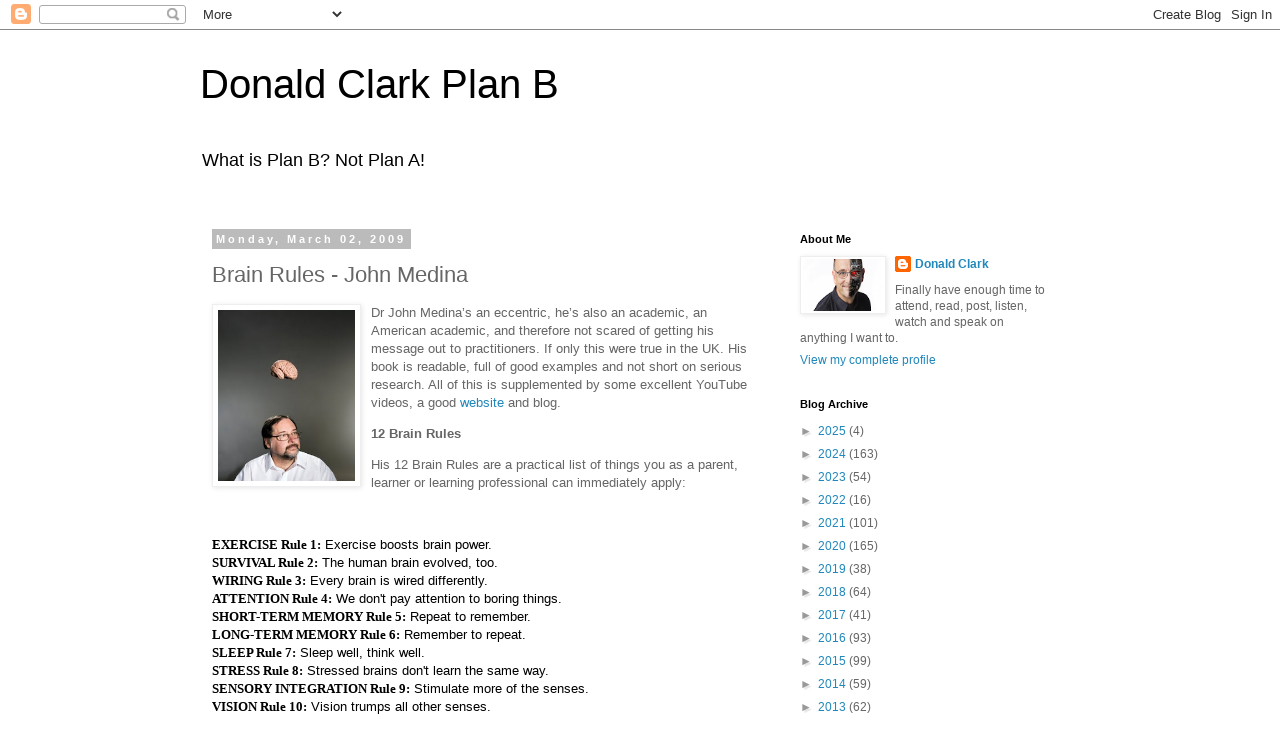

--- FILE ---
content_type: text/html; charset=UTF-8
request_url: https://donaldclarkplanb.blogspot.com/2009/03/brain-rules-john-medina.html
body_size: 19796
content:
<!DOCTYPE html>
<html class='v2' dir='ltr' lang='en'>
<head>
<link href='https://www.blogger.com/static/v1/widgets/4128112664-css_bundle_v2.css' rel='stylesheet' type='text/css'/>
<meta content='width=1100' name='viewport'/>
<meta content='text/html; charset=UTF-8' http-equiv='Content-Type'/>
<meta content='blogger' name='generator'/>
<link href='https://donaldclarkplanb.blogspot.com/favicon.ico' rel='icon' type='image/x-icon'/>
<link href='http://donaldclarkplanb.blogspot.com/2009/03/brain-rules-john-medina.html' rel='canonical'/>
<link rel="alternate" type="application/atom+xml" title="Donald Clark       Plan B - Atom" href="https://donaldclarkplanb.blogspot.com/feeds/posts/default" />
<link rel="alternate" type="application/rss+xml" title="Donald Clark       Plan B - RSS" href="https://donaldclarkplanb.blogspot.com/feeds/posts/default?alt=rss" />
<link rel="service.post" type="application/atom+xml" title="Donald Clark       Plan B - Atom" href="https://www.blogger.com/feeds/21077063/posts/default" />

<link rel="alternate" type="application/atom+xml" title="Donald Clark       Plan B - Atom" href="https://donaldclarkplanb.blogspot.com/feeds/3941586986116709511/comments/default" />
<!--Can't find substitution for tag [blog.ieCssRetrofitLinks]-->
<link href='https://blogger.googleusercontent.com/img/b/R29vZ2xl/AVvXsEh56dGsdokcgRlV6CEu4YIowRLKQqzlVNvjb324jKJhlBpLwdK0hKkKurwh9-D9n3bHL0XTyasuBGw6hq5QPR0-F8VTzBCsO1eqGGXqQBMa4kF7SRZYmU_-eGkI-UOH0CMcNWewhg/s320/l8482459043_6479.jpg' rel='image_src'/>
<meta content='http://donaldclarkplanb.blogspot.com/2009/03/brain-rules-john-medina.html' property='og:url'/>
<meta content='Brain Rules - John Medina' property='og:title'/>
<meta content='Dr John Medina’s an eccentric, he’s also an academic, an American academic, and therefore not scared of getting his message out to practitio...' property='og:description'/>
<meta content='https://blogger.googleusercontent.com/img/b/R29vZ2xl/AVvXsEh56dGsdokcgRlV6CEu4YIowRLKQqzlVNvjb324jKJhlBpLwdK0hKkKurwh9-D9n3bHL0XTyasuBGw6hq5QPR0-F8VTzBCsO1eqGGXqQBMa4kF7SRZYmU_-eGkI-UOH0CMcNWewhg/w1200-h630-p-k-no-nu/l8482459043_6479.jpg' property='og:image'/>
<title>Donald Clark       Plan B: Brain Rules - John Medina</title>
<style id='page-skin-1' type='text/css'><!--
/*
-----------------------------------------------
Blogger Template Style
Name:     Simple
Designer: Blogger
URL:      www.blogger.com
----------------------------------------------- */
/* Content
----------------------------------------------- */
body {
font: normal normal 12px 'Trebuchet MS', Trebuchet, Verdana, sans-serif;
color: #666666;
background: #ffffff none repeat scroll top left;
padding: 0 0 0 0;
}
html body .region-inner {
min-width: 0;
max-width: 100%;
width: auto;
}
h2 {
font-size: 22px;
}
a:link {
text-decoration:none;
color: #2288bb;
}
a:visited {
text-decoration:none;
color: #888888;
}
a:hover {
text-decoration:underline;
color: #33aaff;
}
.body-fauxcolumn-outer .fauxcolumn-inner {
background: transparent none repeat scroll top left;
_background-image: none;
}
.body-fauxcolumn-outer .cap-top {
position: absolute;
z-index: 1;
height: 400px;
width: 100%;
}
.body-fauxcolumn-outer .cap-top .cap-left {
width: 100%;
background: transparent none repeat-x scroll top left;
_background-image: none;
}
.content-outer {
-moz-box-shadow: 0 0 0 rgba(0, 0, 0, .15);
-webkit-box-shadow: 0 0 0 rgba(0, 0, 0, .15);
-goog-ms-box-shadow: 0 0 0 #333333;
box-shadow: 0 0 0 rgba(0, 0, 0, .15);
margin-bottom: 1px;
}
.content-inner {
padding: 10px 40px;
}
.content-inner {
background-color: #ffffff;
}
/* Header
----------------------------------------------- */
.header-outer {
background: transparent none repeat-x scroll 0 -400px;
_background-image: none;
}
.Header h1 {
font: normal normal 40px 'Trebuchet MS',Trebuchet,Verdana,sans-serif;
color: #000000;
text-shadow: 0 0 0 rgba(0, 0, 0, .2);
}
.Header h1 a {
color: #000000;
}
.Header .description {
font-size: 18px;
color: #000000;
}
.header-inner .Header .titlewrapper {
padding: 22px 0;
}
.header-inner .Header .descriptionwrapper {
padding: 0 0;
}
/* Tabs
----------------------------------------------- */
.tabs-inner .section:first-child {
border-top: 0 solid #dddddd;
}
.tabs-inner .section:first-child ul {
margin-top: -1px;
border-top: 1px solid #dddddd;
border-left: 1px solid #dddddd;
border-right: 1px solid #dddddd;
}
.tabs-inner .widget ul {
background: transparent none repeat-x scroll 0 -800px;
_background-image: none;
border-bottom: 1px solid #dddddd;
margin-top: 0;
margin-left: -30px;
margin-right: -30px;
}
.tabs-inner .widget li a {
display: inline-block;
padding: .6em 1em;
font: normal normal 12px 'Trebuchet MS', Trebuchet, Verdana, sans-serif;
color: #000000;
border-left: 1px solid #ffffff;
border-right: 1px solid #dddddd;
}
.tabs-inner .widget li:first-child a {
border-left: none;
}
.tabs-inner .widget li.selected a, .tabs-inner .widget li a:hover {
color: #000000;
background-color: #eeeeee;
text-decoration: none;
}
/* Columns
----------------------------------------------- */
.main-outer {
border-top: 0 solid transparent;
}
.fauxcolumn-left-outer .fauxcolumn-inner {
border-right: 1px solid transparent;
}
.fauxcolumn-right-outer .fauxcolumn-inner {
border-left: 1px solid transparent;
}
/* Headings
----------------------------------------------- */
div.widget > h2,
div.widget h2.title {
margin: 0 0 1em 0;
font: normal bold 11px 'Trebuchet MS',Trebuchet,Verdana,sans-serif;
color: #000000;
}
/* Widgets
----------------------------------------------- */
.widget .zippy {
color: #999999;
text-shadow: 2px 2px 1px rgba(0, 0, 0, .1);
}
.widget .popular-posts ul {
list-style: none;
}
/* Posts
----------------------------------------------- */
h2.date-header {
font: normal bold 11px Arial, Tahoma, Helvetica, FreeSans, sans-serif;
}
.date-header span {
background-color: #bbbbbb;
color: #ffffff;
padding: 0.4em;
letter-spacing: 3px;
margin: inherit;
}
.main-inner {
padding-top: 35px;
padding-bottom: 65px;
}
.main-inner .column-center-inner {
padding: 0 0;
}
.main-inner .column-center-inner .section {
margin: 0 1em;
}
.post {
margin: 0 0 45px 0;
}
h3.post-title, .comments h4 {
font: normal normal 22px 'Trebuchet MS',Trebuchet,Verdana,sans-serif;
margin: .75em 0 0;
}
.post-body {
font-size: 110%;
line-height: 1.4;
position: relative;
}
.post-body img, .post-body .tr-caption-container, .Profile img, .Image img,
.BlogList .item-thumbnail img {
padding: 2px;
background: #ffffff;
border: 1px solid #eeeeee;
-moz-box-shadow: 1px 1px 5px rgba(0, 0, 0, .1);
-webkit-box-shadow: 1px 1px 5px rgba(0, 0, 0, .1);
box-shadow: 1px 1px 5px rgba(0, 0, 0, .1);
}
.post-body img, .post-body .tr-caption-container {
padding: 5px;
}
.post-body .tr-caption-container {
color: #666666;
}
.post-body .tr-caption-container img {
padding: 0;
background: transparent;
border: none;
-moz-box-shadow: 0 0 0 rgba(0, 0, 0, .1);
-webkit-box-shadow: 0 0 0 rgba(0, 0, 0, .1);
box-shadow: 0 0 0 rgba(0, 0, 0, .1);
}
.post-header {
margin: 0 0 1.5em;
line-height: 1.6;
font-size: 90%;
}
.post-footer {
margin: 20px -2px 0;
padding: 5px 10px;
color: #666666;
background-color: #eeeeee;
border-bottom: 1px solid #eeeeee;
line-height: 1.6;
font-size: 90%;
}
#comments .comment-author {
padding-top: 1.5em;
border-top: 1px solid transparent;
background-position: 0 1.5em;
}
#comments .comment-author:first-child {
padding-top: 0;
border-top: none;
}
.avatar-image-container {
margin: .2em 0 0;
}
#comments .avatar-image-container img {
border: 1px solid #eeeeee;
}
/* Comments
----------------------------------------------- */
.comments .comments-content .icon.blog-author {
background-repeat: no-repeat;
background-image: url([data-uri]);
}
.comments .comments-content .loadmore a {
border-top: 1px solid #999999;
border-bottom: 1px solid #999999;
}
.comments .comment-thread.inline-thread {
background-color: #eeeeee;
}
.comments .continue {
border-top: 2px solid #999999;
}
/* Accents
---------------------------------------------- */
.section-columns td.columns-cell {
border-left: 1px solid transparent;
}
.blog-pager {
background: transparent url(https://resources.blogblog.com/blogblog/data/1kt/simple/paging_dot.png) repeat-x scroll top center;
}
.blog-pager-older-link, .home-link,
.blog-pager-newer-link {
background-color: #ffffff;
padding: 5px;
}
.footer-outer {
border-top: 1px dashed #bbbbbb;
}
/* Mobile
----------------------------------------------- */
body.mobile  {
background-size: auto;
}
.mobile .body-fauxcolumn-outer {
background: transparent none repeat scroll top left;
}
.mobile .body-fauxcolumn-outer .cap-top {
background-size: 100% auto;
}
.mobile .content-outer {
-webkit-box-shadow: 0 0 3px rgba(0, 0, 0, .15);
box-shadow: 0 0 3px rgba(0, 0, 0, .15);
}
.mobile .tabs-inner .widget ul {
margin-left: 0;
margin-right: 0;
}
.mobile .post {
margin: 0;
}
.mobile .main-inner .column-center-inner .section {
margin: 0;
}
.mobile .date-header span {
padding: 0.1em 10px;
margin: 0 -10px;
}
.mobile h3.post-title {
margin: 0;
}
.mobile .blog-pager {
background: transparent none no-repeat scroll top center;
}
.mobile .footer-outer {
border-top: none;
}
.mobile .main-inner, .mobile .footer-inner {
background-color: #ffffff;
}
.mobile-index-contents {
color: #666666;
}
.mobile-link-button {
background-color: #2288bb;
}
.mobile-link-button a:link, .mobile-link-button a:visited {
color: #ffffff;
}
.mobile .tabs-inner .section:first-child {
border-top: none;
}
.mobile .tabs-inner .PageList .widget-content {
background-color: #eeeeee;
color: #000000;
border-top: 1px solid #dddddd;
border-bottom: 1px solid #dddddd;
}
.mobile .tabs-inner .PageList .widget-content .pagelist-arrow {
border-left: 1px solid #dddddd;
}

--></style>
<style id='template-skin-1' type='text/css'><!--
body {
min-width: 960px;
}
.content-outer, .content-fauxcolumn-outer, .region-inner {
min-width: 960px;
max-width: 960px;
_width: 960px;
}
.main-inner .columns {
padding-left: 0;
padding-right: 310px;
}
.main-inner .fauxcolumn-center-outer {
left: 0;
right: 310px;
/* IE6 does not respect left and right together */
_width: expression(this.parentNode.offsetWidth -
parseInt("0") -
parseInt("310px") + 'px');
}
.main-inner .fauxcolumn-left-outer {
width: 0;
}
.main-inner .fauxcolumn-right-outer {
width: 310px;
}
.main-inner .column-left-outer {
width: 0;
right: 100%;
margin-left: -0;
}
.main-inner .column-right-outer {
width: 310px;
margin-right: -310px;
}
#layout {
min-width: 0;
}
#layout .content-outer {
min-width: 0;
width: 800px;
}
#layout .region-inner {
min-width: 0;
width: auto;
}
body#layout div.add_widget {
padding: 8px;
}
body#layout div.add_widget a {
margin-left: 32px;
}
--></style>
<link href='https://www.blogger.com/dyn-css/authorization.css?targetBlogID=21077063&amp;zx=ea1cf5f3-754c-48f3-bfb5-cef6690d26e8' media='none' onload='if(media!=&#39;all&#39;)media=&#39;all&#39;' rel='stylesheet'/><noscript><link href='https://www.blogger.com/dyn-css/authorization.css?targetBlogID=21077063&amp;zx=ea1cf5f3-754c-48f3-bfb5-cef6690d26e8' rel='stylesheet'/></noscript>
<meta name='google-adsense-platform-account' content='ca-host-pub-1556223355139109'/>
<meta name='google-adsense-platform-domain' content='blogspot.com'/>

<!-- data-ad-client=ca-pub-8069225071449896 -->

</head>
<body class='loading variant-simplysimple'>
<div class='navbar section' id='navbar' name='Navbar'><div class='widget Navbar' data-version='1' id='Navbar1'><script type="text/javascript">
    function setAttributeOnload(object, attribute, val) {
      if(window.addEventListener) {
        window.addEventListener('load',
          function(){ object[attribute] = val; }, false);
      } else {
        window.attachEvent('onload', function(){ object[attribute] = val; });
      }
    }
  </script>
<div id="navbar-iframe-container"></div>
<script type="text/javascript" src="https://apis.google.com/js/platform.js"></script>
<script type="text/javascript">
      gapi.load("gapi.iframes:gapi.iframes.style.bubble", function() {
        if (gapi.iframes && gapi.iframes.getContext) {
          gapi.iframes.getContext().openChild({
              url: 'https://www.blogger.com/navbar/21077063?po\x3d3941586986116709511\x26origin\x3dhttps://donaldclarkplanb.blogspot.com',
              where: document.getElementById("navbar-iframe-container"),
              id: "navbar-iframe"
          });
        }
      });
    </script><script type="text/javascript">
(function() {
var script = document.createElement('script');
script.type = 'text/javascript';
script.src = '//pagead2.googlesyndication.com/pagead/js/google_top_exp.js';
var head = document.getElementsByTagName('head')[0];
if (head) {
head.appendChild(script);
}})();
</script>
</div></div>
<div class='body-fauxcolumns'>
<div class='fauxcolumn-outer body-fauxcolumn-outer'>
<div class='cap-top'>
<div class='cap-left'></div>
<div class='cap-right'></div>
</div>
<div class='fauxborder-left'>
<div class='fauxborder-right'></div>
<div class='fauxcolumn-inner'>
</div>
</div>
<div class='cap-bottom'>
<div class='cap-left'></div>
<div class='cap-right'></div>
</div>
</div>
</div>
<div class='content'>
<div class='content-fauxcolumns'>
<div class='fauxcolumn-outer content-fauxcolumn-outer'>
<div class='cap-top'>
<div class='cap-left'></div>
<div class='cap-right'></div>
</div>
<div class='fauxborder-left'>
<div class='fauxborder-right'></div>
<div class='fauxcolumn-inner'>
</div>
</div>
<div class='cap-bottom'>
<div class='cap-left'></div>
<div class='cap-right'></div>
</div>
</div>
</div>
<div class='content-outer'>
<div class='content-cap-top cap-top'>
<div class='cap-left'></div>
<div class='cap-right'></div>
</div>
<div class='fauxborder-left content-fauxborder-left'>
<div class='fauxborder-right content-fauxborder-right'></div>
<div class='content-inner'>
<header>
<div class='header-outer'>
<div class='header-cap-top cap-top'>
<div class='cap-left'></div>
<div class='cap-right'></div>
</div>
<div class='fauxborder-left header-fauxborder-left'>
<div class='fauxborder-right header-fauxborder-right'></div>
<div class='region-inner header-inner'>
<div class='header section' id='header' name='Header'><div class='widget Header' data-version='1' id='Header1'>
<div id='header-inner'>
<div class='titlewrapper'>
<h1 class='title'>
<a href='https://donaldclarkplanb.blogspot.com/'>
Donald Clark       Plan B
</a>
</h1>
</div>
<div class='descriptionwrapper'>
<p class='description'><span>What is Plan B? Not Plan A!</span></p>
</div>
</div>
</div></div>
</div>
</div>
<div class='header-cap-bottom cap-bottom'>
<div class='cap-left'></div>
<div class='cap-right'></div>
</div>
</div>
</header>
<div class='tabs-outer'>
<div class='tabs-cap-top cap-top'>
<div class='cap-left'></div>
<div class='cap-right'></div>
</div>
<div class='fauxborder-left tabs-fauxborder-left'>
<div class='fauxborder-right tabs-fauxborder-right'></div>
<div class='region-inner tabs-inner'>
<div class='tabs no-items section' id='crosscol' name='Cross-Column'></div>
<div class='tabs no-items section' id='crosscol-overflow' name='Cross-Column 2'></div>
</div>
</div>
<div class='tabs-cap-bottom cap-bottom'>
<div class='cap-left'></div>
<div class='cap-right'></div>
</div>
</div>
<div class='main-outer'>
<div class='main-cap-top cap-top'>
<div class='cap-left'></div>
<div class='cap-right'></div>
</div>
<div class='fauxborder-left main-fauxborder-left'>
<div class='fauxborder-right main-fauxborder-right'></div>
<div class='region-inner main-inner'>
<div class='columns fauxcolumns'>
<div class='fauxcolumn-outer fauxcolumn-center-outer'>
<div class='cap-top'>
<div class='cap-left'></div>
<div class='cap-right'></div>
</div>
<div class='fauxborder-left'>
<div class='fauxborder-right'></div>
<div class='fauxcolumn-inner'>
</div>
</div>
<div class='cap-bottom'>
<div class='cap-left'></div>
<div class='cap-right'></div>
</div>
</div>
<div class='fauxcolumn-outer fauxcolumn-left-outer'>
<div class='cap-top'>
<div class='cap-left'></div>
<div class='cap-right'></div>
</div>
<div class='fauxborder-left'>
<div class='fauxborder-right'></div>
<div class='fauxcolumn-inner'>
</div>
</div>
<div class='cap-bottom'>
<div class='cap-left'></div>
<div class='cap-right'></div>
</div>
</div>
<div class='fauxcolumn-outer fauxcolumn-right-outer'>
<div class='cap-top'>
<div class='cap-left'></div>
<div class='cap-right'></div>
</div>
<div class='fauxborder-left'>
<div class='fauxborder-right'></div>
<div class='fauxcolumn-inner'>
</div>
</div>
<div class='cap-bottom'>
<div class='cap-left'></div>
<div class='cap-right'></div>
</div>
</div>
<!-- corrects IE6 width calculation -->
<div class='columns-inner'>
<div class='column-center-outer'>
<div class='column-center-inner'>
<div class='main section' id='main' name='Main'><div class='widget Blog' data-version='1' id='Blog1'>
<div class='blog-posts hfeed'>

          <div class="date-outer">
        
<h2 class='date-header'><span>Monday, March 02, 2009</span></h2>

          <div class="date-posts">
        
<div class='post-outer'>
<div class='post hentry uncustomized-post-template' itemprop='blogPost' itemscope='itemscope' itemtype='http://schema.org/BlogPosting'>
<meta content='https://blogger.googleusercontent.com/img/b/R29vZ2xl/AVvXsEh56dGsdokcgRlV6CEu4YIowRLKQqzlVNvjb324jKJhlBpLwdK0hKkKurwh9-D9n3bHL0XTyasuBGw6hq5QPR0-F8VTzBCsO1eqGGXqQBMa4kF7SRZYmU_-eGkI-UOH0CMcNWewhg/s320/l8482459043_6479.jpg' itemprop='image_url'/>
<meta content='21077063' itemprop='blogId'/>
<meta content='3941586986116709511' itemprop='postId'/>
<a name='3941586986116709511'></a>
<h3 class='post-title entry-title' itemprop='name'>
Brain Rules - John Medina
</h3>
<div class='post-header'>
<div class='post-header-line-1'></div>
</div>
<div class='post-body entry-content' id='post-body-3941586986116709511' itemprop='description articleBody'>
<a href="https://blogger.googleusercontent.com/img/b/R29vZ2xl/AVvXsEh56dGsdokcgRlV6CEu4YIowRLKQqzlVNvjb324jKJhlBpLwdK0hKkKurwh9-D9n3bHL0XTyasuBGw6hq5QPR0-F8VTzBCsO1eqGGXqQBMa4kF7SRZYmU_-eGkI-UOH0CMcNWewhg/s1600-h/l8482459043_6479.jpg"><img alt="" border="0" id="BLOGGER_PHOTO_ID_5308709565843420994" src="https://blogger.googleusercontent.com/img/b/R29vZ2xl/AVvXsEh56dGsdokcgRlV6CEu4YIowRLKQqzlVNvjb324jKJhlBpLwdK0hKkKurwh9-D9n3bHL0XTyasuBGw6hq5QPR0-F8VTzBCsO1eqGGXqQBMa4kF7SRZYmU_-eGkI-UOH0CMcNWewhg/s320/l8482459043_6479.jpg" style="FLOAT: left; MARGIN: 0px 10px 10px 0px; WIDTH: 137px; CURSOR: hand; HEIGHT: 171px" /></a>Dr John Medina&#8217;s an eccentric, he&#8217;s also an academic, an American academic, and therefore not scared of getting his message out to practitioners. If only this were true in the UK. His book is readable, full of good examples and not short on serious research. All of this is supplemented by some excellent YouTube videos, a good <a href="http://www.brainrules.net/">website</a> and blog.<br /><p class="MsoNormal"><span class="Apple-style-span" style="FONT-WEIGHT: bold">12 Brain Rules</span><br /></p><p class="MsoNormal">His 12 Brain Rules are a practical list of things you as a parent, learner or learning professional can immediately apply:<br /></p><br /><p class="MsoNormal"><a href="http://www.brainrules.net/exercise"><strong><span style="FONT-FAMILY: 'Calibri','sans-serif'; TEXT-DECORATION: none; mso-ascii-theme-font: minor-latin; mso-hansi-theme-font: minor-latin; mso-bidi-: nonefont-family:Arial;color:windowtext;"  >EXERCISE Rule 1:</span></strong><span class="apple-converted-space"><span style="TEXT-DECORATION: none; mso-bidi-: nonefont-family:Arial;color:windowtext;"  > </span></span><span style="TEXT-DECORATION: none; mso-bidi-: nonefont-family:Arial;color:windowtext;"  >Exercise boosts brain power.</span></a><span style="font-family:Arial;"><br /></span><a href="http://www.brainrules.net/survival"><strong><span style="FONT-FAMILY: 'Calibri','sans-serif'; TEXT-DECORATION: none; mso-ascii-theme-font: minor-latin; mso-hansi-theme-font: minor-latin; mso-bidi-: nonefont-family:Arial;color:windowtext;"  >SURVIVAL Rule 2:</span></strong><span class="apple-converted-space"><span style="TEXT-DECORATION: none; mso-bidi-: nonefont-family:Arial;color:windowtext;"  > </span></span><span style="TEXT-DECORATION: none; mso-bidi-: nonefont-family:Arial;color:windowtext;"  >The human brain evolved, too.</span></a><span style="font-family:Arial;"><br /></span><a href="http://www.brainrules.net/wiring"><strong><span style="FONT-FAMILY: 'Calibri','sans-serif'; TEXT-DECORATION: none; mso-ascii-theme-font: minor-latin; mso-hansi-theme-font: minor-latin; mso-bidi-: nonefont-family:Arial;color:windowtext;"  >WIRING Rule 3:</span></strong><span class="apple-converted-space"><span style="TEXT-DECORATION: none; mso-bidi-: nonefont-family:Arial;color:windowtext;"  > </span></span><span style="TEXT-DECORATION: none; mso-bidi-: nonefont-family:Arial;color:windowtext;"  >Every brain is wired differently.</span></a><span style="font-family:Arial;"><br /></span><a href="http://www.brainrules.net/attention"><strong><span style="FONT-FAMILY: 'Calibri','sans-serif'; TEXT-DECORATION: none; mso-ascii-theme-font: minor-latin; mso-hansi-theme-font: minor-latin; mso-bidi-: nonefont-family:Arial;color:windowtext;"  >ATTENTION Rule 4:</span></strong><span class="apple-converted-space"><span style="TEXT-DECORATION: none; mso-bidi-: nonefont-family:Arial;color:windowtext;"  > </span></span><span style="TEXT-DECORATION: none; mso-bidi-: nonefont-family:Arial;color:windowtext;"  >We don't pay attention to boring things.</span></a><span style="font-family:Arial;"><br /></span><a href="http://www.brainrules.net/short-term-memory"><strong><span style="FONT-FAMILY: 'Calibri','sans-serif'; TEXT-DECORATION: none; mso-ascii-theme-font: minor-latin; mso-hansi-theme-font: minor-latin; mso-bidi-: nonefont-family:Arial;color:windowtext;"  >SHORT-TERM MEMORY Rule 5:</span></strong><span class="apple-converted-space"><span style="TEXT-DECORATION: none; mso-bidi-: nonefont-family:Arial;color:windowtext;"  > </span></span><span style="TEXT-DECORATION: none; mso-bidi-: nonefont-family:Arial;color:windowtext;"  >Repeat to remember.</span></a><span style="font-family:Arial;"><br /></span><a href="http://www.brainrules.net/long-term-memory"><strong><span style="FONT-FAMILY: 'Calibri','sans-serif'; TEXT-DECORATION: none; mso-ascii-theme-font: minor-latin; mso-hansi-theme-font: minor-latin; mso-bidi-: nonefont-family:Arial;color:windowtext;"  >LONG-TERM MEMORY Rule 6:</span></strong><span class="apple-converted-space"><span style="TEXT-DECORATION: none; mso-bidi-: nonefont-family:Arial;color:windowtext;"  > </span></span><span style="TEXT-DECORATION: none; mso-bidi-: nonefont-family:Arial;color:windowtext;"  >Remember to repeat.</span></a><span style="font-family:Arial;"><br /></span><a href="http://www.brainrules.net/sleep"><strong><span style="FONT-FAMILY: 'Calibri','sans-serif'; TEXT-DECORATION: none; mso-ascii-theme-font: minor-latin; mso-hansi-theme-font: minor-latin; mso-bidi-: nonefont-family:Arial;color:windowtext;"  >SLEEP Rule 7:</span></strong><span class="apple-converted-space"><span style="TEXT-DECORATION: none; mso-bidi-: nonefont-family:Arial;color:windowtext;"  > </span></span><span style="TEXT-DECORATION: none; mso-bidi-: nonefont-family:Arial;color:windowtext;"  >Sleep well, think well.</span></a><span style="font-family:Arial;"><br /></span><a href="http://www.brainrules.net/stress"><strong><span style="FONT-FAMILY: 'Calibri','sans-serif'; TEXT-DECORATION: none; mso-ascii-theme-font: minor-latin; mso-hansi-theme-font: minor-latin; mso-bidi-: nonefont-family:Arial;color:windowtext;"  >STRESS Rule 8:</span></strong><span class="apple-converted-space"><span style="TEXT-DECORATION: none; mso-bidi-: nonefont-family:Arial;color:windowtext;"  > </span></span><span style="TEXT-DECORATION: none; mso-bidi-: nonefont-family:Arial;color:windowtext;"  >Stressed brains don't learn the same way.</span></a><span style="font-family:Arial;"><br /></span><a href="http://www.brainrules.net/sensory-integration"><strong><span style="FONT-FAMILY: 'Calibri','sans-serif'; TEXT-DECORATION: none; mso-ascii-theme-font: minor-latin; mso-hansi-theme-font: minor-latin; mso-bidi-: nonefont-family:Arial;color:windowtext;"  >SENSORY INTEGRATION Rule 9:</span></strong><span class="apple-converted-space"><span style="TEXT-DECORATION: none; mso-bidi-: nonefont-family:Arial;color:windowtext;"  > </span></span><span style="TEXT-DECORATION: none; mso-bidi-: nonefont-family:Arial;color:windowtext;"  >Stimulate more of the senses.</span></a><span style="font-family:Arial;"><br /></span><a href="http://www.brainrules.net/vision"><strong><span style="FONT-FAMILY: 'Calibri','sans-serif'; TEXT-DECORATION: none; mso-ascii-theme-font: minor-latin; mso-hansi-theme-font: minor-latin; mso-bidi-: nonefont-family:Arial;color:windowtext;"  >VISION Rule 10:</span></strong><span class="apple-converted-space"><span style="TEXT-DECORATION: none; mso-bidi-: nonefont-family:Arial;color:windowtext;"  > </span></span><span style="TEXT-DECORATION: none; mso-bidi-: nonefont-family:Arial;color:windowtext;"  >Vision trumps all other senses.</span></a><span style="font-family:Arial;"><br /></span><a href="http://www.brainrules.net/gender"><strong><span style="FONT-FAMILY: 'Calibri','sans-serif'; TEXT-DECORATION: none; mso-ascii-theme-font: minor-latin; mso-hansi-theme-font: minor-latin; mso-bidi-: nonefont-family:Arial;color:windowtext;"  >GENDER Rule 11:</span></strong><span class="apple-converted-space"><span style="TEXT-DECORATION: none; mso-bidi-: nonefont-family:Arial;color:windowtext;"  > </span></span><span style="TEXT-DECORATION: none; mso-bidi-: nonefont-family:Arial;color:windowtext;"  >Male and female brains are different.</span></a><span style="font-family:Arial;"><br /></span><a href="http://www.brainrules.net/exploration"><strong><span style="FONT-FAMILY: 'Calibri','sans-serif'; TEXT-DECORATION: none; mso-ascii-theme-font: minor-latin; mso-hansi-theme-font: minor-latin; mso-bidi-: nonefont-family:Arial;color:windowtext;"  >EXPLORATION Rule 12:</span></strong><span class="apple-converted-space"><span style="TEXT-DECORATION: none; mso-bidi-: nonefont-family:Arial;color:windowtext;"  > </span></span><span style="TEXT-DECORATION: none; mso-bidi-: nonefont-family:Arial;color:windowtext;"  >We are powerful and natural explorers.</span></a><br /></p><p class="MsoNormal"><a href="http://www.brainrules.net/exercise"><strong><span style="FONT-FAMILY: 'Calibri','sans-serif'; TEXT-DECORATION: none; mso-ascii-theme-font: minor-latin; mso-hansi-theme-font: minor-latin; mso-bidi-: nonefont-family:Arial;color:windowtext;"  >EXERCISE Rule 1:</span></strong><span class="apple-converted-space"><span style="TEXT-DECORATION: none; mso-bidi-: nonefont-family:Arial;color:windowtext;"  > </span></span><span style="TEXT-DECORATION: none; mso-bidi-: nonefont-family:Arial;color:windowtext;"  >Exercise boosts brain power.</span></a><span style="font-family:Arial;"><br /></span>A sedentary lifestyle is bad for your brain and your grades. We evolved in an environment that punished sedentary activity &#8211;you&#8217;d starve or be eaten - with estimates of our ancestors walking 12 miles a day. Exercise boosts brainpower. To be specific the gold standard appears to be 30 mins of aerobic exercise, two or three times a week. He calls upon evidence from Blair, the 10,000 British Civil Servants trial and Yancey to recommend integrating regular exercise into schools and workplaces.</p><p class="MsoNormal"><a href="http://www.brainrules.net/survival"><strong><span style="FONT-FAMILY: 'Calibri','sans-serif'; TEXT-DECORATION: none; mso-ascii-theme-font: minor-latin; mso-hansi-theme-font: minor-latin; mso-bidi-: nonefont-family:Arial;color:windowtext;"  >SURVIVAL Rule 2:</span></strong><span class="apple-converted-space"><span style="TEXT-DECORATION: none; mso-bidi-: nonefont-family:Arial;color:windowtext;"  > </span></span><span style="TEXT-DECORATION: none; mso-bidi-: nonefont-family:Arial;color:windowtext;"  >The human brain evolved, too.</span></a><span style="font-family:Arial;"><br /></span>I&#8217;m less impressed by this rule. In fact it isn&#8217;t a rule as it&#8217;s not prescriptive, merely a description of how the brain evolved and differences in its function. Skip it.</p><p class="MsoNormal"><a href="http://www.brainrules.net/wiring"><strong><span style="FONT-FAMILY: 'Calibri','sans-serif'; TEXT-DECORATION: none; mso-ascii-theme-font: minor-latin; mso-hansi-theme-font: minor-latin; mso-bidi-: nonefont-family:Arial;color:windowtext;"  >WIRING Rule 3:</span></strong><span class="apple-converted-space"><span style="TEXT-DECORATION: none; mso-bidi-: nonefont-family:Arial;color:windowtext;"  > </span></span><span style="TEXT-DECORATION: none; mso-bidi-: nonefont-family:Arial;color:windowtext;"  >Every brain is wired differently.</span></a><span style="font-family:Arial;"><br /></span>Our genetic inheritances and neuroplasticity mean we are all very different. This gets him back on track with some real recommendations around smaller class sizes and an education around attainment not attendance. He&#8217;s keen on e-learning, especially if it&#8217;s adaptive and provides good feedback, something that&#8217;s difficult in large classes. Finally, he goes as far as recommending a Manhattan-size research project to decide on optimal blends of teaching and technology</p><p class="MsoNormal"><a href="http://www.brainrules.net/attention"><strong><span style="FONT-FAMILY: 'Calibri','sans-serif'; TEXT-DECORATION: none; mso-ascii-theme-font: minor-latin; mso-hansi-theme-font: minor-latin; mso-bidi-: nonefont-family:Arial;color:windowtext;"  >ATTENTION Rule 4:</span></strong><span class="apple-converted-space"><span style="TEXT-DECORATION: none; mso-bidi-: nonefont-family:Arial;color:windowtext;"  > </span></span><span style="TEXT-DECORATION: none; mso-bidi-: nonefont-family:Arial;color:windowtext;"  >We don't pay attention to boring things.</span></a><span style="font-family:Arial;"><br /></span>Better attention means better learning. The ten minute drop off in attention in lectures/presentations should lead to lectures and presentations being bootstrapped at ten minute intervals through interaction, emotional or other attention-demanding events. Our attentional spotlight is so singularthat we DO NOT multitask. The Broadman Area 10 takes one input at a time &#8211; this is why using a mobile phone while driving is so dangerous. It is you imagining what&#8217;s going on in the other person&#8217;s head that is so dangerous. Brake onset times are slower in cellphone users than in drunk drivers! We CANNOT process multiple attention rich feeds. It&#8217;s not possible. We switch between tasks. He rubbishes the common perception that young people can multitask and damns the Mozart Effect. Interruptions can lead to it taking 50% longer to complete a task and a 50% increase in errors.</p><p class="MsoNormal"><a href="http://www.brainrules.net/short-term-memory"><strong><span style="FONT-FAMILY: 'Calibri','sans-serif'; TEXT-DECORATION: none; mso-ascii-theme-font: minor-latin; mso-hansi-theme-font: minor-latin; mso-bidi-: nonefont-family:Arial;color:windowtext;"  >SHORT-TERM MEMORY Rule 5:</span></strong><span class="apple-converted-space"><span style="TEXT-DECORATION: none; mso-bidi-: nonefont-family:Arial;color:windowtext;"  > </span></span><span style="TEXT-DECORATION: none; mso-bidi-: nonefont-family:Arial;color:windowtext;"  >Repeat to remember.</span></a><span style="font-family:Arial;"><br /></span>Memory is not simple. We have a variety of connected types of memory. This is important and has real and immediate implications for learning. First, realise that most learning results in forgetting if memory is not understood and strategies employed to prevent it. Encoding matters, especially elaborative encoding, the elaboration through meaning, connection, emotion and other techniques, and results in dramatic improvements in recall. The more handles you put on memories the easier they are to haul back into consciousness. Context and relevant, real-world examples have been shown to be elaborative, a strong argument, he states, for not learning in the disembodied world of the classroom.</p><p class="MsoNormal"><a href="http://www.brainrules.net/long-term-memory"><strong><span style="FONT-FAMILY: 'Calibri','sans-serif'; TEXT-DECORATION: none; mso-ascii-theme-font: minor-latin; mso-hansi-theme-font: minor-latin; mso-bidi-: nonefont-family:Arial;color:windowtext;"  >LONG-TERM MEMORY Rule 6:</span></strong><span class="apple-converted-space"><span style="TEXT-DECORATION: none; mso-bidi-: nonefont-family:Arial;color:windowtext;"  > </span></span><span style="TEXT-DECORATION: none; mso-bidi-: nonefont-family:Arial;color:windowtext;"  >Remember to repeat.</span></a><span style="font-family:Arial;"><br /></span>Semantic and episodic memory, along with its subset autobiographical memory, are explained but it is the recommendations around maintenance rehearsal, through spaced practice, that make this the best chapter of the book, and the best rule. Think or talk about things immediately after they&#8217;ve happened and follow Ebbinghaus and Wagner&#8217;s research in spacing out your practice. Dan Schacter&#8217;s excellent <i style="mso-bidi-font-style: normal">The Seven Sins of Memory</i> gets a mention and he strongly recommends shorter learner episodes of learning, interleaved and spread across time, rather than the normal fixed, long doses. To keep it simple, repeat what was learned in the morning again in the afternoon. He would love the recent trial on spaced practice in Teeside.</p><p class="MsoNormal"><a href="http://www.brainrules.net/sleep"><strong><span style="FONT-FAMILY: 'Calibri','sans-serif'; TEXT-DECORATION: none; mso-ascii-theme-font: minor-latin; mso-hansi-theme-font: minor-latin; mso-bidi-: nonefont-family:Arial;color:windowtext;"  >SLEEP Rule 7: </span></strong><span style="TEXT-DECORATION: none; mso-bidi-: nonefont-family:Arial;color:windowtext;"  >Sleep well, think well.</span></a><span style="font-family:Arial;"><br /></span>In China last year I saw children in schools put down for a nap after lunch. This was regarded as normal. Why? Sleep loss means memory loss. Offline processing during sleep matters. Sleep is needed for learning, as you will replay it over and over again. Sleep is your internal teacher. Enough said.</p><p class="MsoNormal"><a href="http://www.brainrules.net/stress"><strong><span style="FONT-FAMILY: 'Calibri','sans-serif'; TEXT-DECORATION: none; mso-ascii-theme-font: minor-latin; mso-hansi-theme-font: minor-latin; mso-bidi-: nonefont-family:Arial;color:windowtext;"  >STRESS Rule 8:</span></strong><span class="apple-converted-space"><span style="TEXT-DECORATION: none; mso-bidi-: nonefont-family:Arial;color:windowtext;"  > </span></span><span style="TEXT-DECORATION: none; mso-bidi-: nonefont-family:Arial;color:windowtext;"  >Stressed brains don't learn the same way.</span></a><span style="font-family:Arial;"><br /></span>An interesting chapter as it relies heavily on the work of John Gottman, and his research around parental conflict and its effect on the attainments of their children. Here, I think, he relies too much on parent induced stress and not enough on school induced stress &#8211; bullying, test pressure, peer pressure and so on. In any case, stress in harmful to learning, whatever the source, so learn in a calm, quiet environment.</p><p class="MsoNormal"><a href="http://www.brainrules.net/sensory-integration"><strong><span style="FONT-FAMILY: 'Calibri','sans-serif'; TEXT-DECORATION: none; mso-ascii-theme-font: minor-latin; mso-hansi-theme-font: minor-latin; mso-bidi-: nonefont-family:Arial;color:windowtext;"  >SENSORY INTEGRATION Rule 9:</span></strong><span class="apple-converted-space"><span style="TEXT-DECORATION: none; mso-bidi-: nonefont-family:Arial;color:windowtext;"  > </span></span><span style="TEXT-DECORATION: none; mso-bidi-: nonefont-family:Arial;color:windowtext;"  >Stimulate more of the senses.</span></a><span style="font-family:Arial;"><br /></span>E-learning gets a mention again through the good work of Mayer, who recommends learning content that has simultaneously presented words and pictures, not text alone, with extraneous noise excluded and multisensory lessons. I didn&#8217;t know that Starbucks bans employees from wearing perfumes &#8211; detracts from the coffee smells apparently.</p><p class="MsoNormal"><a href="http://www.brainrules.net/vision"><strong><span style="FONT-FAMILY: 'Calibri','sans-serif'; TEXT-DECORATION: none; mso-ascii-theme-font: minor-latin; mso-hansi-theme-font: minor-latin; mso-bidi-: nonefont-family:Arial;color:windowtext;"  >VISION Rule 10:</span></strong><span class="apple-converted-space"><span style="TEXT-DECORATION: none; mso-bidi-: nonefont-family:Arial;color:windowtext;"  > </span></span><span style="TEXT-DECORATION: none; mso-bidi-: nonefont-family:Arial;color:windowtext;"  >Vision trumps all other senses.</span></a><span style="font-family:Arial;"><br /></span>We do not see with our eyes, we see with our brains. What a great sentence. PSE Pictorial Superiority Effect is so pervasive that we can remember thousands of faces and pictures after just brief exposure. We were constantly on the move when we evolved and have sensory systems that expect this, with our attention raised in vision, preferring images and moving animation. He recommends far more pictures and animation in education, training and presentations.</p><p class="MsoNormal"><a href="http://www.brainrules.net/gender"><strong><span style="FONT-FAMILY: 'Calibri','sans-serif'; TEXT-DECORATION: none; mso-ascii-theme-font: minor-latin; mso-hansi-theme-font: minor-latin; mso-bidi-: nonefont-family:Arial;color:windowtext;"  >GENDER Rule 11:</span></strong><span class="apple-converted-space"><span style="TEXT-DECORATION: none; mso-bidi-: nonefont-family:Arial;color:windowtext;"  > </span></span><span style="TEXT-DECORATION: none; mso-bidi-: nonefont-family:Arial;color:windowtext;"  >Male and female brains are different.</span></a><span style="font-family:Arial;"><br /></span>This is a very strange chapter and a bit muddled. He makes a great play of differences, but doesn&#8217;t recommend different approaches to learning.</p><p class="MsoNormal"><a href="http://www.brainrules.net/exploration"><strong><span style="FONT-FAMILY: 'Calibri','sans-serif'; TEXT-DECORATION: none; mso-ascii-theme-font: minor-latin; mso-hansi-theme-font: minor-latin; mso-bidi-: nonefont-family:Arial;color:windowtext;"  >EXPLORATION Rule 12:</span></strong><span class="apple-converted-space"><span style="TEXT-DECORATION: none; mso-bidi-: nonefont-family:Arial;color:windowtext;"  > </span></span><span style="TEXT-DECORATION: none; mso-bidi-: nonefont-family:Arial;color:windowtext;"  >We are powerful and natural explorers.</span></a></p><p class="MsoNormal">The brain has an evolutionary envelope and has evolved to solve dynamic problems while moving in an outdoor environment. So how would you design a learning environment? A classroom? Two interesting ideas emerge at the end of the book. First schools designed around the &#8216;Medical School&#8217; example where there&#8217;s a strong theory/practice mixture. You learn through clinical practice in a real, practising hospital, as well as academically. This was an idea put forward by Dewey many years ago, and long overdue. Second, a teacher training college that focuses on brain science.</p><p class="MsoNormal"><b style="mso-bidi-font-weight: normal">Neuroastrology</b><br /></p><p class="MsoNormal">What Medina really hates is neuroastrology, the spurious use of neuroscience in learning, such as the Mozart effect, right/left brain theories and so on. Both of these are mentioned in the booklet given to parents from the school my kids attend. Teachers in education are largely in the business of brain development (the only exception is PE) yet they are strangely ignorant of most brain science and the classroom is an anti-brain environment.</p><p class="MsoNormal"><span class="apple-style-span"><span style="color:#333333;">"</span></span><em><span style="FONT-FAMILY: 'Calibri','sans-serif'; mso-ascii-theme-font: minor-latin; mso-hansi-theme-font: minor-latin; mso-bidi-: minor-bidifont-family:'Times New Roman';color:#333333;"  >If you wanted to create an education environment that was directly opposed to what the brain was good at doing, you probably would design something like a classroom. And if you wanted to change things, you might have to...start over.</span></em><span class="apple-style-span"><span style="color:#333333;">" </span></span></p>
<div style='clear: both;'></div>
</div>
<div class='post-footer'>
<div class='post-footer-line post-footer-line-1'>
<span class='post-author vcard'>
</span>
<span class='post-timestamp'>
at
<meta content='http://donaldclarkplanb.blogspot.com/2009/03/brain-rules-john-medina.html' itemprop='url'/>
<a class='timestamp-link' href='https://donaldclarkplanb.blogspot.com/2009/03/brain-rules-john-medina.html' rel='bookmark' title='permanent link'><abbr class='published' itemprop='datePublished' title='2009-03-02T21:36:00Z'>March 02, 2009</abbr></a>
</span>
<span class='post-comment-link'>
</span>
<span class='post-icons'>
<span class='item-control blog-admin pid-302759075'>
<a href='https://www.blogger.com/post-edit.g?blogID=21077063&postID=3941586986116709511&from=pencil' title='Edit Post'>
<img alt='' class='icon-action' height='18' src='https://resources.blogblog.com/img/icon18_edit_allbkg.gif' width='18'/>
</a>
</span>
</span>
<div class='post-share-buttons goog-inline-block'>
<a class='goog-inline-block share-button sb-email' href='https://www.blogger.com/share-post.g?blogID=21077063&postID=3941586986116709511&target=email' target='_blank' title='Email This'><span class='share-button-link-text'>Email This</span></a><a class='goog-inline-block share-button sb-blog' href='https://www.blogger.com/share-post.g?blogID=21077063&postID=3941586986116709511&target=blog' onclick='window.open(this.href, "_blank", "height=270,width=475"); return false;' target='_blank' title='BlogThis!'><span class='share-button-link-text'>BlogThis!</span></a><a class='goog-inline-block share-button sb-twitter' href='https://www.blogger.com/share-post.g?blogID=21077063&postID=3941586986116709511&target=twitter' target='_blank' title='Share to X'><span class='share-button-link-text'>Share to X</span></a><a class='goog-inline-block share-button sb-facebook' href='https://www.blogger.com/share-post.g?blogID=21077063&postID=3941586986116709511&target=facebook' onclick='window.open(this.href, "_blank", "height=430,width=640"); return false;' target='_blank' title='Share to Facebook'><span class='share-button-link-text'>Share to Facebook</span></a><a class='goog-inline-block share-button sb-pinterest' href='https://www.blogger.com/share-post.g?blogID=21077063&postID=3941586986116709511&target=pinterest' target='_blank' title='Share to Pinterest'><span class='share-button-link-text'>Share to Pinterest</span></a>
</div>
</div>
<div class='post-footer-line post-footer-line-2'>
<span class='post-labels'>
</span>
</div>
<div class='post-footer-line post-footer-line-3'>
<span class='post-location'>
</span>
</div>
</div>
</div>
<div class='comments' id='comments'>
<a name='comments'></a>
<h4>7 comments:</h4>
<div id='Blog1_comments-block-wrapper'>
<dl class='avatar-comment-indent' id='comments-block'>
<dt class='comment-author ' id='c672526778865903577'>
<a name='c672526778865903577'></a>
<div class="avatar-image-container vcard"><span dir="ltr"><a href="https://www.blogger.com/profile/06140591903467372209" target="" rel="nofollow" onclick="" class="avatar-hovercard" id="av-672526778865903577-06140591903467372209"><img src="https://resources.blogblog.com/img/blank.gif" width="35" height="35" class="delayLoad" style="display: none;" longdesc="//blogger.googleusercontent.com/img/b/R29vZ2xl/AVvXsEh8hwGpk2yQ4jR1TO-1PnGF7A_m26_iedFNZ0-ZqR2qvlGDVktK3VEqe_1435W85CKQxLJrhkIBKBc8m-0kF5TapxqHYMa4eEYwca1PssDG51tSsMkik6vt4P7qJGTw_w/s45-c/icon.PNG" alt="" title="Stephen Downes">

<noscript><img src="//blogger.googleusercontent.com/img/b/R29vZ2xl/AVvXsEh8hwGpk2yQ4jR1TO-1PnGF7A_m26_iedFNZ0-ZqR2qvlGDVktK3VEqe_1435W85CKQxLJrhkIBKBc8m-0kF5TapxqHYMa4eEYwca1PssDG51tSsMkik6vt4P7qJGTw_w/s45-c/icon.PNG" width="35" height="35" class="photo" alt=""></noscript></a></span></div>
<a href='https://www.blogger.com/profile/06140591903467372209' rel='nofollow'>Stephen Downes</a>
said...
</dt>
<dd class='comment-body' id='Blog1_cmt-672526778865903577'>
<p>
Looks like he ran out of rules around 6 or 7 or so, but kept writing anyway.
</p>
</dd>
<dd class='comment-footer'>
<span class='comment-timestamp'>
<a href='https://donaldclarkplanb.blogspot.com/2009/03/brain-rules-john-medina.html?showComment=1236043680000#c672526778865903577' title='comment permalink'>
1:28 AM
</a>
<span class='item-control blog-admin pid-793916014'>
<a class='comment-delete' href='https://www.blogger.com/comment/delete/21077063/672526778865903577' title='Delete Comment'>
<img src='https://resources.blogblog.com/img/icon_delete13.gif'/>
</a>
</span>
</span>
</dd>
<dt class='comment-author blog-author' id='c6895159135980770614'>
<a name='c6895159135980770614'></a>
<div class="avatar-image-container vcard"><span dir="ltr"><a href="https://www.blogger.com/profile/00796341486328270474" target="" rel="nofollow" onclick="" class="avatar-hovercard" id="av-6895159135980770614-00796341486328270474"><img src="https://resources.blogblog.com/img/blank.gif" width="35" height="35" class="delayLoad" style="display: none;" longdesc="//blogger.googleusercontent.com/img/b/R29vZ2xl/AVvXsEiFJePCHoA31lF6bjJzTurq8Q6yyfg-5dS6u26L4ob2LAidEkJV7gz991jQIrlgzxAD3clTKFtfV0ZuT71v-yD1M_CYsp5hgA-ElI14nCXI1RcjJlpJo_K806ULcRlKObo/s45-c/Donald_AI.png" alt="" title="Donald Clark">

<noscript><img src="//blogger.googleusercontent.com/img/b/R29vZ2xl/AVvXsEiFJePCHoA31lF6bjJzTurq8Q6yyfg-5dS6u26L4ob2LAidEkJV7gz991jQIrlgzxAD3clTKFtfV0ZuT71v-yD1M_CYsp5hgA-ElI14nCXI1RcjJlpJo_K806ULcRlKObo/s45-c/Donald_AI.png" width="35" height="35" class="photo" alt=""></noscript></a></span></div>
<a href='https://www.blogger.com/profile/00796341486328270474' rel='nofollow'>Donald Clark</a>
said...
</dt>
<dd class='comment-body' id='Blog1_cmt-6895159135980770614'>
<p>
My thoughts also. I'd have cherry picked 6/7 of the best and added one more 'chunking'.
</p>
</dd>
<dd class='comment-footer'>
<span class='comment-timestamp'>
<a href='https://donaldclarkplanb.blogspot.com/2009/03/brain-rules-john-medina.html?showComment=1236075180000#c6895159135980770614' title='comment permalink'>
10:13 AM
</a>
<span class='item-control blog-admin pid-302759075'>
<a class='comment-delete' href='https://www.blogger.com/comment/delete/21077063/6895159135980770614' title='Delete Comment'>
<img src='https://resources.blogblog.com/img/icon_delete13.gif'/>
</a>
</span>
</span>
</dd>
<dt class='comment-author ' id='c741584705483498776'>
<a name='c741584705483498776'></a>
<div class="avatar-image-container avatar-stock"><span dir="ltr"><a href="https://www.blogger.com/profile/17236027994839744864" target="" rel="nofollow" onclick="" class="avatar-hovercard" id="av-741584705483498776-17236027994839744864"><img src="//www.blogger.com/img/blogger_logo_round_35.png" width="35" height="35" alt="" title="Alex Reeve">

</a></span></div>
<a href='https://www.blogger.com/profile/17236027994839744864' rel='nofollow'>Alex Reeve</a>
said...
</dt>
<dd class='comment-body' id='Blog1_cmt-741584705483498776'>
<p>
Manchester United's goal keeper would agree with Rule 10. It seems that iPod-based, just-in-time learning helped United rob the Carling Cup from my beloved Tottenham Hotspur (sob, choke etc...)http://www.telegraph.co.uk/sport/football/leagues/premierleague/manutd/4904506/Ben-Foster-attributes-Carling-Cup-penalty-save-to-iPod-preparation.html
</p>
</dd>
<dd class='comment-footer'>
<span class='comment-timestamp'>
<a href='https://donaldclarkplanb.blogspot.com/2009/03/brain-rules-john-medina.html?showComment=1236082680000#c741584705483498776' title='comment permalink'>
12:18 PM
</a>
<span class='item-control blog-admin pid-1754781219'>
<a class='comment-delete' href='https://www.blogger.com/comment/delete/21077063/741584705483498776' title='Delete Comment'>
<img src='https://resources.blogblog.com/img/icon_delete13.gif'/>
</a>
</span>
</span>
</dd>
<dt class='comment-author ' id='c2411091814016624203'>
<a name='c2411091814016624203'></a>
<div class="avatar-image-container vcard"><span dir="ltr"><a href="https://www.blogger.com/profile/17630264984322270661" target="" rel="nofollow" onclick="" class="avatar-hovercard" id="av-2411091814016624203-17630264984322270661"><img src="https://resources.blogblog.com/img/blank.gif" width="35" height="35" class="delayLoad" style="display: none;" longdesc="//2.bp.blogspot.com/_h6WFegsNkr4/SyZcTicvLJI/AAAAAAAAAUs/WSccOZ6PsDs/S45-s35/Jacques_Cool.jpg" alt="" title="Jacques">

<noscript><img src="//2.bp.blogspot.com/_h6WFegsNkr4/SyZcTicvLJI/AAAAAAAAAUs/WSccOZ6PsDs/S45-s35/Jacques_Cool.jpg" width="35" height="35" class="photo" alt=""></noscript></a></span></div>
<a href='https://www.blogger.com/profile/17630264984322270661' rel='nofollow'>Jacques</a>
said...
</dt>
<dd class='comment-body' id='Blog1_cmt-2411091814016624203'>
<p>
"Teachers in education are largely in the business of brain development (the only exception is PE)" <BR/><BR/>Only exception is PE?? I really don't think so. Your statement had my PE colleague bouncing in the air! Every movement is preceeded/guided by a thought or other neural activity. If not, then it's headless chickens running around in the gym...
</p>
</dd>
<dd class='comment-footer'>
<span class='comment-timestamp'>
<a href='https://donaldclarkplanb.blogspot.com/2009/03/brain-rules-john-medina.html?showComment=1236095280000#c2411091814016624203' title='comment permalink'>
3:48 PM
</a>
<span class='item-control blog-admin pid-1017672511'>
<a class='comment-delete' href='https://www.blogger.com/comment/delete/21077063/2411091814016624203' title='Delete Comment'>
<img src='https://resources.blogblog.com/img/icon_delete13.gif'/>
</a>
</span>
</span>
</dd>
<dt class='comment-author blog-author' id='c2013713254299920637'>
<a name='c2013713254299920637'></a>
<div class="avatar-image-container vcard"><span dir="ltr"><a href="https://www.blogger.com/profile/00796341486328270474" target="" rel="nofollow" onclick="" class="avatar-hovercard" id="av-2013713254299920637-00796341486328270474"><img src="https://resources.blogblog.com/img/blank.gif" width="35" height="35" class="delayLoad" style="display: none;" longdesc="//blogger.googleusercontent.com/img/b/R29vZ2xl/AVvXsEiFJePCHoA31lF6bjJzTurq8Q6yyfg-5dS6u26L4ob2LAidEkJV7gz991jQIrlgzxAD3clTKFtfV0ZuT71v-yD1M_CYsp5hgA-ElI14nCXI1RcjJlpJo_K806ULcRlKObo/s45-c/Donald_AI.png" alt="" title="Donald Clark">

<noscript><img src="//blogger.googleusercontent.com/img/b/R29vZ2xl/AVvXsEiFJePCHoA31lF6bjJzTurq8Q6yyfg-5dS6u26L4ob2LAidEkJV7gz991jQIrlgzxAD3clTKFtfV0ZuT71v-yD1M_CYsp5hgA-ElI14nCXI1RcjJlpJo_K806ULcRlKObo/s45-c/Donald_AI.png" width="35" height="35" class="photo" alt=""></noscript></a></span></div>
<a href='https://www.blogger.com/profile/00796341486328270474' rel='nofollow'>Donald Clark</a>
said...
</dt>
<dd class='comment-body' id='Blog1_cmt-2013713254299920637'>
<p>
Jacques<BR/>You're right, Medina is wrong on this one. My humblest apologies. Sports need as much cognitive consideration and practice as any other subject.
</p>
</dd>
<dd class='comment-footer'>
<span class='comment-timestamp'>
<a href='https://donaldclarkplanb.blogspot.com/2009/03/brain-rules-john-medina.html?showComment=1236096360000#c2013713254299920637' title='comment permalink'>
4:06 PM
</a>
<span class='item-control blog-admin pid-302759075'>
<a class='comment-delete' href='https://www.blogger.com/comment/delete/21077063/2013713254299920637' title='Delete Comment'>
<img src='https://resources.blogblog.com/img/icon_delete13.gif'/>
</a>
</span>
</span>
</dd>
<dt class='comment-author ' id='c2185834680881599566'>
<a name='c2185834680881599566'></a>
<div class="avatar-image-container vcard"><span dir="ltr"><a href="https://www.blogger.com/profile/17051553051813863600" target="" rel="nofollow" onclick="" class="avatar-hovercard" id="av-2185834680881599566-17051553051813863600"><img src="https://resources.blogblog.com/img/blank.gif" width="35" height="35" class="delayLoad" style="display: none;" longdesc="//3.bp.blogspot.com/_jTRO0oOMDUU/SXgPdWyPWAI/AAAAAAAAABI/8YyXPImbTPw/S45-s35/Faye%2Bwebsite%2B3a.jpg" alt="" title="Coping with Memory Loss">

<noscript><img src="//3.bp.blogspot.com/_jTRO0oOMDUU/SXgPdWyPWAI/AAAAAAAAABI/8YyXPImbTPw/S45-s35/Faye%2Bwebsite%2B3a.jpg" width="35" height="35" class="photo" alt=""></noscript></a></span></div>
<a href='https://www.blogger.com/profile/17051553051813863600' rel='nofollow'>Coping with Memory Loss</a>
said...
</dt>
<dd class='comment-body' id='Blog1_cmt-2185834680881599566'>
<p>
I think those are excellent rules, even 6 and 7 :) and i agree with the commentators that PE is in fact about brain development as much as any other kind of education. not only does a lot of thought go into PE, a fit body is a more likely vehicle for a fit mind!
</p>
</dd>
<dd class='comment-footer'>
<span class='comment-timestamp'>
<a href='https://donaldclarkplanb.blogspot.com/2009/03/brain-rules-john-medina.html?showComment=1236403080000#c2185834680881599566' title='comment permalink'>
5:18 AM
</a>
<span class='item-control blog-admin pid-1496844702'>
<a class='comment-delete' href='https://www.blogger.com/comment/delete/21077063/2185834680881599566' title='Delete Comment'>
<img src='https://resources.blogblog.com/img/icon_delete13.gif'/>
</a>
</span>
</span>
</dd>
<dt class='comment-author blog-author' id='c5251959546643655587'>
<a name='c5251959546643655587'></a>
<div class="avatar-image-container vcard"><span dir="ltr"><a href="https://www.blogger.com/profile/00796341486328270474" target="" rel="nofollow" onclick="" class="avatar-hovercard" id="av-5251959546643655587-00796341486328270474"><img src="https://resources.blogblog.com/img/blank.gif" width="35" height="35" class="delayLoad" style="display: none;" longdesc="//blogger.googleusercontent.com/img/b/R29vZ2xl/AVvXsEiFJePCHoA31lF6bjJzTurq8Q6yyfg-5dS6u26L4ob2LAidEkJV7gz991jQIrlgzxAD3clTKFtfV0ZuT71v-yD1M_CYsp5hgA-ElI14nCXI1RcjJlpJo_K806ULcRlKObo/s45-c/Donald_AI.png" alt="" title="Donald Clark">

<noscript><img src="//blogger.googleusercontent.com/img/b/R29vZ2xl/AVvXsEiFJePCHoA31lF6bjJzTurq8Q6yyfg-5dS6u26L4ob2LAidEkJV7gz991jQIrlgzxAD3clTKFtfV0ZuT71v-yD1M_CYsp5hgA-ElI14nCXI1RcjJlpJo_K806ULcRlKObo/s45-c/Donald_AI.png" width="35" height="35" class="photo" alt=""></noscript></a></span></div>
<a href='https://www.blogger.com/profile/00796341486328270474' rel='nofollow'>Donald Clark</a>
said...
</dt>
<dd class='comment-body' id='Blog1_cmt-5251959546643655587'>
<p>
Medina's point about PE, was that exercise (as opposed to sophisticated sports) is largely about the physical health of the body, not the the bain per se. However, as his first rule is 'exercise' you're right, he's wrong.
</p>
</dd>
<dd class='comment-footer'>
<span class='comment-timestamp'>
<a href='https://donaldclarkplanb.blogspot.com/2009/03/brain-rules-john-medina.html?showComment=1236427620000#c5251959546643655587' title='comment permalink'>
12:07 PM
</a>
<span class='item-control blog-admin pid-302759075'>
<a class='comment-delete' href='https://www.blogger.com/comment/delete/21077063/5251959546643655587' title='Delete Comment'>
<img src='https://resources.blogblog.com/img/icon_delete13.gif'/>
</a>
</span>
</span>
</dd>
</dl>
</div>
<p class='comment-footer'>
<a href='https://www.blogger.com/comment/fullpage/post/21077063/3941586986116709511' onclick=''>Post a Comment</a>
</p>
</div>
</div>

        </div></div>
      
</div>
<div class='blog-pager' id='blog-pager'>
<span id='blog-pager-newer-link'>
<a class='blog-pager-newer-link' href='https://donaldclarkplanb.blogspot.com/2009/03/slumdog-e-learning.html' id='Blog1_blog-pager-newer-link' title='Newer Post'>Newer Post</a>
</span>
<span id='blog-pager-older-link'>
<a class='blog-pager-older-link' href='https://donaldclarkplanb.blogspot.com/2009/02/head-of-digital-engagement-old.html' id='Blog1_blog-pager-older-link' title='Older Post'>Older Post</a>
</span>
<a class='home-link' href='https://donaldclarkplanb.blogspot.com/'>Home</a>
</div>
<div class='clear'></div>
<div class='post-feeds'>
<div class='feed-links'>
Subscribe to:
<a class='feed-link' href='https://donaldclarkplanb.blogspot.com/feeds/3941586986116709511/comments/default' target='_blank' type='application/atom+xml'>Post Comments (Atom)</a>
</div>
</div>
</div></div>
</div>
</div>
<div class='column-left-outer'>
<div class='column-left-inner'>
<aside>
</aside>
</div>
</div>
<div class='column-right-outer'>
<div class='column-right-inner'>
<aside>
<div class='sidebar section' id='sidebar-right-1'><div class='widget Profile' data-version='1' id='Profile1'>
<h2>About Me</h2>
<div class='widget-content'>
<a href='https://www.blogger.com/profile/00796341486328270474'><img alt='My photo' class='profile-img' height='52' src='//blogger.googleusercontent.com/img/b/R29vZ2xl/AVvXsEiFJePCHoA31lF6bjJzTurq8Q6yyfg-5dS6u26L4ob2LAidEkJV7gz991jQIrlgzxAD3clTKFtfV0ZuT71v-yD1M_CYsp5hgA-ElI14nCXI1RcjJlpJo_K806ULcRlKObo/s113/Donald_AI.png' width='80'/></a>
<dl class='profile-datablock'>
<dt class='profile-data'>
<a class='profile-name-link g-profile' href='https://www.blogger.com/profile/00796341486328270474' rel='author' style='background-image: url(//www.blogger.com/img/logo-16.png);'>
Donald Clark
</a>
</dt>
<dd class='profile-textblock'>Finally have enough time to attend, read, post, listen, watch and speak on anything I want to.</dd>
</dl>
<a class='profile-link' href='https://www.blogger.com/profile/00796341486328270474' rel='author'>View my complete profile</a>
<div class='clear'></div>
</div>
</div><div class='widget BlogArchive' data-version='1' id='BlogArchive1'>
<h2>Blog Archive</h2>
<div class='widget-content'>
<div id='ArchiveList'>
<div id='BlogArchive1_ArchiveList'>
<ul class='hierarchy'>
<li class='archivedate collapsed'>
<a class='toggle' href='javascript:void(0)'>
<span class='zippy'>

        &#9658;&#160;
      
</span>
</a>
<a class='post-count-link' href='https://donaldclarkplanb.blogspot.com/2025/'>
2025
</a>
<span class='post-count' dir='ltr'>(4)</span>
<ul class='hierarchy'>
<li class='archivedate collapsed'>
<a class='toggle' href='javascript:void(0)'>
<span class='zippy'>

        &#9658;&#160;
      
</span>
</a>
<a class='post-count-link' href='https://donaldclarkplanb.blogspot.com/2025/07/'>
July
</a>
<span class='post-count' dir='ltr'>(1)</span>
</li>
</ul>
<ul class='hierarchy'>
<li class='archivedate collapsed'>
<a class='toggle' href='javascript:void(0)'>
<span class='zippy'>

        &#9658;&#160;
      
</span>
</a>
<a class='post-count-link' href='https://donaldclarkplanb.blogspot.com/2025/04/'>
April
</a>
<span class='post-count' dir='ltr'>(2)</span>
</li>
</ul>
<ul class='hierarchy'>
<li class='archivedate collapsed'>
<a class='toggle' href='javascript:void(0)'>
<span class='zippy'>

        &#9658;&#160;
      
</span>
</a>
<a class='post-count-link' href='https://donaldclarkplanb.blogspot.com/2025/01/'>
January
</a>
<span class='post-count' dir='ltr'>(1)</span>
</li>
</ul>
</li>
</ul>
<ul class='hierarchy'>
<li class='archivedate collapsed'>
<a class='toggle' href='javascript:void(0)'>
<span class='zippy'>

        &#9658;&#160;
      
</span>
</a>
<a class='post-count-link' href='https://donaldclarkplanb.blogspot.com/2024/'>
2024
</a>
<span class='post-count' dir='ltr'>(163)</span>
<ul class='hierarchy'>
<li class='archivedate collapsed'>
<a class='toggle' href='javascript:void(0)'>
<span class='zippy'>

        &#9658;&#160;
      
</span>
</a>
<a class='post-count-link' href='https://donaldclarkplanb.blogspot.com/2024/12/'>
December
</a>
<span class='post-count' dir='ltr'>(9)</span>
</li>
</ul>
<ul class='hierarchy'>
<li class='archivedate collapsed'>
<a class='toggle' href='javascript:void(0)'>
<span class='zippy'>

        &#9658;&#160;
      
</span>
</a>
<a class='post-count-link' href='https://donaldclarkplanb.blogspot.com/2024/11/'>
November
</a>
<span class='post-count' dir='ltr'>(7)</span>
</li>
</ul>
<ul class='hierarchy'>
<li class='archivedate collapsed'>
<a class='toggle' href='javascript:void(0)'>
<span class='zippy'>

        &#9658;&#160;
      
</span>
</a>
<a class='post-count-link' href='https://donaldclarkplanb.blogspot.com/2024/10/'>
October
</a>
<span class='post-count' dir='ltr'>(16)</span>
</li>
</ul>
<ul class='hierarchy'>
<li class='archivedate collapsed'>
<a class='toggle' href='javascript:void(0)'>
<span class='zippy'>

        &#9658;&#160;
      
</span>
</a>
<a class='post-count-link' href='https://donaldclarkplanb.blogspot.com/2024/09/'>
September
</a>
<span class='post-count' dir='ltr'>(15)</span>
</li>
</ul>
<ul class='hierarchy'>
<li class='archivedate collapsed'>
<a class='toggle' href='javascript:void(0)'>
<span class='zippy'>

        &#9658;&#160;
      
</span>
</a>
<a class='post-count-link' href='https://donaldclarkplanb.blogspot.com/2024/08/'>
August
</a>
<span class='post-count' dir='ltr'>(11)</span>
</li>
</ul>
<ul class='hierarchy'>
<li class='archivedate collapsed'>
<a class='toggle' href='javascript:void(0)'>
<span class='zippy'>

        &#9658;&#160;
      
</span>
</a>
<a class='post-count-link' href='https://donaldclarkplanb.blogspot.com/2024/07/'>
July
</a>
<span class='post-count' dir='ltr'>(22)</span>
</li>
</ul>
<ul class='hierarchy'>
<li class='archivedate collapsed'>
<a class='toggle' href='javascript:void(0)'>
<span class='zippy'>

        &#9658;&#160;
      
</span>
</a>
<a class='post-count-link' href='https://donaldclarkplanb.blogspot.com/2024/06/'>
June
</a>
<span class='post-count' dir='ltr'>(12)</span>
</li>
</ul>
<ul class='hierarchy'>
<li class='archivedate collapsed'>
<a class='toggle' href='javascript:void(0)'>
<span class='zippy'>

        &#9658;&#160;
      
</span>
</a>
<a class='post-count-link' href='https://donaldclarkplanb.blogspot.com/2024/05/'>
May
</a>
<span class='post-count' dir='ltr'>(9)</span>
</li>
</ul>
<ul class='hierarchy'>
<li class='archivedate collapsed'>
<a class='toggle' href='javascript:void(0)'>
<span class='zippy'>

        &#9658;&#160;
      
</span>
</a>
<a class='post-count-link' href='https://donaldclarkplanb.blogspot.com/2024/04/'>
April
</a>
<span class='post-count' dir='ltr'>(21)</span>
</li>
</ul>
<ul class='hierarchy'>
<li class='archivedate collapsed'>
<a class='toggle' href='javascript:void(0)'>
<span class='zippy'>

        &#9658;&#160;
      
</span>
</a>
<a class='post-count-link' href='https://donaldclarkplanb.blogspot.com/2024/03/'>
March
</a>
<span class='post-count' dir='ltr'>(10)</span>
</li>
</ul>
<ul class='hierarchy'>
<li class='archivedate collapsed'>
<a class='toggle' href='javascript:void(0)'>
<span class='zippy'>

        &#9658;&#160;
      
</span>
</a>
<a class='post-count-link' href='https://donaldclarkplanb.blogspot.com/2024/02/'>
February
</a>
<span class='post-count' dir='ltr'>(12)</span>
</li>
</ul>
<ul class='hierarchy'>
<li class='archivedate collapsed'>
<a class='toggle' href='javascript:void(0)'>
<span class='zippy'>

        &#9658;&#160;
      
</span>
</a>
<a class='post-count-link' href='https://donaldclarkplanb.blogspot.com/2024/01/'>
January
</a>
<span class='post-count' dir='ltr'>(19)</span>
</li>
</ul>
</li>
</ul>
<ul class='hierarchy'>
<li class='archivedate collapsed'>
<a class='toggle' href='javascript:void(0)'>
<span class='zippy'>

        &#9658;&#160;
      
</span>
</a>
<a class='post-count-link' href='https://donaldclarkplanb.blogspot.com/2023/'>
2023
</a>
<span class='post-count' dir='ltr'>(54)</span>
<ul class='hierarchy'>
<li class='archivedate collapsed'>
<a class='toggle' href='javascript:void(0)'>
<span class='zippy'>

        &#9658;&#160;
      
</span>
</a>
<a class='post-count-link' href='https://donaldclarkplanb.blogspot.com/2023/12/'>
December
</a>
<span class='post-count' dir='ltr'>(6)</span>
</li>
</ul>
<ul class='hierarchy'>
<li class='archivedate collapsed'>
<a class='toggle' href='javascript:void(0)'>
<span class='zippy'>

        &#9658;&#160;
      
</span>
</a>
<a class='post-count-link' href='https://donaldclarkplanb.blogspot.com/2023/11/'>
November
</a>
<span class='post-count' dir='ltr'>(3)</span>
</li>
</ul>
<ul class='hierarchy'>
<li class='archivedate collapsed'>
<a class='toggle' href='javascript:void(0)'>
<span class='zippy'>

        &#9658;&#160;
      
</span>
</a>
<a class='post-count-link' href='https://donaldclarkplanb.blogspot.com/2023/08/'>
August
</a>
<span class='post-count' dir='ltr'>(1)</span>
</li>
</ul>
<ul class='hierarchy'>
<li class='archivedate collapsed'>
<a class='toggle' href='javascript:void(0)'>
<span class='zippy'>

        &#9658;&#160;
      
</span>
</a>
<a class='post-count-link' href='https://donaldclarkplanb.blogspot.com/2023/07/'>
July
</a>
<span class='post-count' dir='ltr'>(5)</span>
</li>
</ul>
<ul class='hierarchy'>
<li class='archivedate collapsed'>
<a class='toggle' href='javascript:void(0)'>
<span class='zippy'>

        &#9658;&#160;
      
</span>
</a>
<a class='post-count-link' href='https://donaldclarkplanb.blogspot.com/2023/06/'>
June
</a>
<span class='post-count' dir='ltr'>(11)</span>
</li>
</ul>
<ul class='hierarchy'>
<li class='archivedate collapsed'>
<a class='toggle' href='javascript:void(0)'>
<span class='zippy'>

        &#9658;&#160;
      
</span>
</a>
<a class='post-count-link' href='https://donaldclarkplanb.blogspot.com/2023/05/'>
May
</a>
<span class='post-count' dir='ltr'>(6)</span>
</li>
</ul>
<ul class='hierarchy'>
<li class='archivedate collapsed'>
<a class='toggle' href='javascript:void(0)'>
<span class='zippy'>

        &#9658;&#160;
      
</span>
</a>
<a class='post-count-link' href='https://donaldclarkplanb.blogspot.com/2023/04/'>
April
</a>
<span class='post-count' dir='ltr'>(4)</span>
</li>
</ul>
<ul class='hierarchy'>
<li class='archivedate collapsed'>
<a class='toggle' href='javascript:void(0)'>
<span class='zippy'>

        &#9658;&#160;
      
</span>
</a>
<a class='post-count-link' href='https://donaldclarkplanb.blogspot.com/2023/03/'>
March
</a>
<span class='post-count' dir='ltr'>(5)</span>
</li>
</ul>
<ul class='hierarchy'>
<li class='archivedate collapsed'>
<a class='toggle' href='javascript:void(0)'>
<span class='zippy'>

        &#9658;&#160;
      
</span>
</a>
<a class='post-count-link' href='https://donaldclarkplanb.blogspot.com/2023/02/'>
February
</a>
<span class='post-count' dir='ltr'>(6)</span>
</li>
</ul>
<ul class='hierarchy'>
<li class='archivedate collapsed'>
<a class='toggle' href='javascript:void(0)'>
<span class='zippy'>

        &#9658;&#160;
      
</span>
</a>
<a class='post-count-link' href='https://donaldclarkplanb.blogspot.com/2023/01/'>
January
</a>
<span class='post-count' dir='ltr'>(7)</span>
</li>
</ul>
</li>
</ul>
<ul class='hierarchy'>
<li class='archivedate collapsed'>
<a class='toggle' href='javascript:void(0)'>
<span class='zippy'>

        &#9658;&#160;
      
</span>
</a>
<a class='post-count-link' href='https://donaldclarkplanb.blogspot.com/2022/'>
2022
</a>
<span class='post-count' dir='ltr'>(16)</span>
<ul class='hierarchy'>
<li class='archivedate collapsed'>
<a class='toggle' href='javascript:void(0)'>
<span class='zippy'>

        &#9658;&#160;
      
</span>
</a>
<a class='post-count-link' href='https://donaldclarkplanb.blogspot.com/2022/10/'>
October
</a>
<span class='post-count' dir='ltr'>(1)</span>
</li>
</ul>
<ul class='hierarchy'>
<li class='archivedate collapsed'>
<a class='toggle' href='javascript:void(0)'>
<span class='zippy'>

        &#9658;&#160;
      
</span>
</a>
<a class='post-count-link' href='https://donaldclarkplanb.blogspot.com/2022/08/'>
August
</a>
<span class='post-count' dir='ltr'>(2)</span>
</li>
</ul>
<ul class='hierarchy'>
<li class='archivedate collapsed'>
<a class='toggle' href='javascript:void(0)'>
<span class='zippy'>

        &#9658;&#160;
      
</span>
</a>
<a class='post-count-link' href='https://donaldclarkplanb.blogspot.com/2022/07/'>
July
</a>
<span class='post-count' dir='ltr'>(6)</span>
</li>
</ul>
<ul class='hierarchy'>
<li class='archivedate collapsed'>
<a class='toggle' href='javascript:void(0)'>
<span class='zippy'>

        &#9658;&#160;
      
</span>
</a>
<a class='post-count-link' href='https://donaldclarkplanb.blogspot.com/2022/06/'>
June
</a>
<span class='post-count' dir='ltr'>(1)</span>
</li>
</ul>
<ul class='hierarchy'>
<li class='archivedate collapsed'>
<a class='toggle' href='javascript:void(0)'>
<span class='zippy'>

        &#9658;&#160;
      
</span>
</a>
<a class='post-count-link' href='https://donaldclarkplanb.blogspot.com/2022/04/'>
April
</a>
<span class='post-count' dir='ltr'>(2)</span>
</li>
</ul>
<ul class='hierarchy'>
<li class='archivedate collapsed'>
<a class='toggle' href='javascript:void(0)'>
<span class='zippy'>

        &#9658;&#160;
      
</span>
</a>
<a class='post-count-link' href='https://donaldclarkplanb.blogspot.com/2022/01/'>
January
</a>
<span class='post-count' dir='ltr'>(4)</span>
</li>
</ul>
</li>
</ul>
<ul class='hierarchy'>
<li class='archivedate collapsed'>
<a class='toggle' href='javascript:void(0)'>
<span class='zippy'>

        &#9658;&#160;
      
</span>
</a>
<a class='post-count-link' href='https://donaldclarkplanb.blogspot.com/2021/'>
2021
</a>
<span class='post-count' dir='ltr'>(101)</span>
<ul class='hierarchy'>
<li class='archivedate collapsed'>
<a class='toggle' href='javascript:void(0)'>
<span class='zippy'>

        &#9658;&#160;
      
</span>
</a>
<a class='post-count-link' href='https://donaldclarkplanb.blogspot.com/2021/12/'>
December
</a>
<span class='post-count' dir='ltr'>(5)</span>
</li>
</ul>
<ul class='hierarchy'>
<li class='archivedate collapsed'>
<a class='toggle' href='javascript:void(0)'>
<span class='zippy'>

        &#9658;&#160;
      
</span>
</a>
<a class='post-count-link' href='https://donaldclarkplanb.blogspot.com/2021/11/'>
November
</a>
<span class='post-count' dir='ltr'>(36)</span>
</li>
</ul>
<ul class='hierarchy'>
<li class='archivedate collapsed'>
<a class='toggle' href='javascript:void(0)'>
<span class='zippy'>

        &#9658;&#160;
      
</span>
</a>
<a class='post-count-link' href='https://donaldclarkplanb.blogspot.com/2021/10/'>
October
</a>
<span class='post-count' dir='ltr'>(14)</span>
</li>
</ul>
<ul class='hierarchy'>
<li class='archivedate collapsed'>
<a class='toggle' href='javascript:void(0)'>
<span class='zippy'>

        &#9658;&#160;
      
</span>
</a>
<a class='post-count-link' href='https://donaldclarkplanb.blogspot.com/2021/09/'>
September
</a>
<span class='post-count' dir='ltr'>(19)</span>
</li>
</ul>
<ul class='hierarchy'>
<li class='archivedate collapsed'>
<a class='toggle' href='javascript:void(0)'>
<span class='zippy'>

        &#9658;&#160;
      
</span>
</a>
<a class='post-count-link' href='https://donaldclarkplanb.blogspot.com/2021/08/'>
August
</a>
<span class='post-count' dir='ltr'>(3)</span>
</li>
</ul>
<ul class='hierarchy'>
<li class='archivedate collapsed'>
<a class='toggle' href='javascript:void(0)'>
<span class='zippy'>

        &#9658;&#160;
      
</span>
</a>
<a class='post-count-link' href='https://donaldclarkplanb.blogspot.com/2021/07/'>
July
</a>
<span class='post-count' dir='ltr'>(4)</span>
</li>
</ul>
<ul class='hierarchy'>
<li class='archivedate collapsed'>
<a class='toggle' href='javascript:void(0)'>
<span class='zippy'>

        &#9658;&#160;
      
</span>
</a>
<a class='post-count-link' href='https://donaldclarkplanb.blogspot.com/2021/06/'>
June
</a>
<span class='post-count' dir='ltr'>(5)</span>
</li>
</ul>
<ul class='hierarchy'>
<li class='archivedate collapsed'>
<a class='toggle' href='javascript:void(0)'>
<span class='zippy'>

        &#9658;&#160;
      
</span>
</a>
<a class='post-count-link' href='https://donaldclarkplanb.blogspot.com/2021/04/'>
April
</a>
<span class='post-count' dir='ltr'>(5)</span>
</li>
</ul>
<ul class='hierarchy'>
<li class='archivedate collapsed'>
<a class='toggle' href='javascript:void(0)'>
<span class='zippy'>

        &#9658;&#160;
      
</span>
</a>
<a class='post-count-link' href='https://donaldclarkplanb.blogspot.com/2021/03/'>
March
</a>
<span class='post-count' dir='ltr'>(3)</span>
</li>
</ul>
<ul class='hierarchy'>
<li class='archivedate collapsed'>
<a class='toggle' href='javascript:void(0)'>
<span class='zippy'>

        &#9658;&#160;
      
</span>
</a>
<a class='post-count-link' href='https://donaldclarkplanb.blogspot.com/2021/02/'>
February
</a>
<span class='post-count' dir='ltr'>(4)</span>
</li>
</ul>
<ul class='hierarchy'>
<li class='archivedate collapsed'>
<a class='toggle' href='javascript:void(0)'>
<span class='zippy'>

        &#9658;&#160;
      
</span>
</a>
<a class='post-count-link' href='https://donaldclarkplanb.blogspot.com/2021/01/'>
January
</a>
<span class='post-count' dir='ltr'>(3)</span>
</li>
</ul>
</li>
</ul>
<ul class='hierarchy'>
<li class='archivedate collapsed'>
<a class='toggle' href='javascript:void(0)'>
<span class='zippy'>

        &#9658;&#160;
      
</span>
</a>
<a class='post-count-link' href='https://donaldclarkplanb.blogspot.com/2020/'>
2020
</a>
<span class='post-count' dir='ltr'>(165)</span>
<ul class='hierarchy'>
<li class='archivedate collapsed'>
<a class='toggle' href='javascript:void(0)'>
<span class='zippy'>

        &#9658;&#160;
      
</span>
</a>
<a class='post-count-link' href='https://donaldclarkplanb.blogspot.com/2020/12/'>
December
</a>
<span class='post-count' dir='ltr'>(2)</span>
</li>
</ul>
<ul class='hierarchy'>
<li class='archivedate collapsed'>
<a class='toggle' href='javascript:void(0)'>
<span class='zippy'>

        &#9658;&#160;
      
</span>
</a>
<a class='post-count-link' href='https://donaldclarkplanb.blogspot.com/2020/10/'>
October
</a>
<span class='post-count' dir='ltr'>(5)</span>
</li>
</ul>
<ul class='hierarchy'>
<li class='archivedate collapsed'>
<a class='toggle' href='javascript:void(0)'>
<span class='zippy'>

        &#9658;&#160;
      
</span>
</a>
<a class='post-count-link' href='https://donaldclarkplanb.blogspot.com/2020/09/'>
September
</a>
<span class='post-count' dir='ltr'>(9)</span>
</li>
</ul>
<ul class='hierarchy'>
<li class='archivedate collapsed'>
<a class='toggle' href='javascript:void(0)'>
<span class='zippy'>

        &#9658;&#160;
      
</span>
</a>
<a class='post-count-link' href='https://donaldclarkplanb.blogspot.com/2020/08/'>
August
</a>
<span class='post-count' dir='ltr'>(10)</span>
</li>
</ul>
<ul class='hierarchy'>
<li class='archivedate collapsed'>
<a class='toggle' href='javascript:void(0)'>
<span class='zippy'>

        &#9658;&#160;
      
</span>
</a>
<a class='post-count-link' href='https://donaldclarkplanb.blogspot.com/2020/07/'>
July
</a>
<span class='post-count' dir='ltr'>(5)</span>
</li>
</ul>
<ul class='hierarchy'>
<li class='archivedate collapsed'>
<a class='toggle' href='javascript:void(0)'>
<span class='zippy'>

        &#9658;&#160;
      
</span>
</a>
<a class='post-count-link' href='https://donaldclarkplanb.blogspot.com/2020/06/'>
June
</a>
<span class='post-count' dir='ltr'>(5)</span>
</li>
</ul>
<ul class='hierarchy'>
<li class='archivedate collapsed'>
<a class='toggle' href='javascript:void(0)'>
<span class='zippy'>

        &#9658;&#160;
      
</span>
</a>
<a class='post-count-link' href='https://donaldclarkplanb.blogspot.com/2020/05/'>
May
</a>
<span class='post-count' dir='ltr'>(1)</span>
</li>
</ul>
<ul class='hierarchy'>
<li class='archivedate collapsed'>
<a class='toggle' href='javascript:void(0)'>
<span class='zippy'>

        &#9658;&#160;
      
</span>
</a>
<a class='post-count-link' href='https://donaldclarkplanb.blogspot.com/2020/04/'>
April
</a>
<span class='post-count' dir='ltr'>(23)</span>
</li>
</ul>
<ul class='hierarchy'>
<li class='archivedate collapsed'>
<a class='toggle' href='javascript:void(0)'>
<span class='zippy'>

        &#9658;&#160;
      
</span>
</a>
<a class='post-count-link' href='https://donaldclarkplanb.blogspot.com/2020/03/'>
March
</a>
<span class='post-count' dir='ltr'>(46)</span>
</li>
</ul>
<ul class='hierarchy'>
<li class='archivedate collapsed'>
<a class='toggle' href='javascript:void(0)'>
<span class='zippy'>

        &#9658;&#160;
      
</span>
</a>
<a class='post-count-link' href='https://donaldclarkplanb.blogspot.com/2020/02/'>
February
</a>
<span class='post-count' dir='ltr'>(34)</span>
</li>
</ul>
<ul class='hierarchy'>
<li class='archivedate collapsed'>
<a class='toggle' href='javascript:void(0)'>
<span class='zippy'>

        &#9658;&#160;
      
</span>
</a>
<a class='post-count-link' href='https://donaldclarkplanb.blogspot.com/2020/01/'>
January
</a>
<span class='post-count' dir='ltr'>(25)</span>
</li>
</ul>
</li>
</ul>
<ul class='hierarchy'>
<li class='archivedate collapsed'>
<a class='toggle' href='javascript:void(0)'>
<span class='zippy'>

        &#9658;&#160;
      
</span>
</a>
<a class='post-count-link' href='https://donaldclarkplanb.blogspot.com/2019/'>
2019
</a>
<span class='post-count' dir='ltr'>(38)</span>
<ul class='hierarchy'>
<li class='archivedate collapsed'>
<a class='toggle' href='javascript:void(0)'>
<span class='zippy'>

        &#9658;&#160;
      
</span>
</a>
<a class='post-count-link' href='https://donaldclarkplanb.blogspot.com/2019/12/'>
December
</a>
<span class='post-count' dir='ltr'>(1)</span>
</li>
</ul>
<ul class='hierarchy'>
<li class='archivedate collapsed'>
<a class='toggle' href='javascript:void(0)'>
<span class='zippy'>

        &#9658;&#160;
      
</span>
</a>
<a class='post-count-link' href='https://donaldclarkplanb.blogspot.com/2019/11/'>
November
</a>
<span class='post-count' dir='ltr'>(6)</span>
</li>
</ul>
<ul class='hierarchy'>
<li class='archivedate collapsed'>
<a class='toggle' href='javascript:void(0)'>
<span class='zippy'>

        &#9658;&#160;
      
</span>
</a>
<a class='post-count-link' href='https://donaldclarkplanb.blogspot.com/2019/10/'>
October
</a>
<span class='post-count' dir='ltr'>(2)</span>
</li>
</ul>
<ul class='hierarchy'>
<li class='archivedate collapsed'>
<a class='toggle' href='javascript:void(0)'>
<span class='zippy'>

        &#9658;&#160;
      
</span>
</a>
<a class='post-count-link' href='https://donaldclarkplanb.blogspot.com/2019/09/'>
September
</a>
<span class='post-count' dir='ltr'>(1)</span>
</li>
</ul>
<ul class='hierarchy'>
<li class='archivedate collapsed'>
<a class='toggle' href='javascript:void(0)'>
<span class='zippy'>

        &#9658;&#160;
      
</span>
</a>
<a class='post-count-link' href='https://donaldclarkplanb.blogspot.com/2019/08/'>
August
</a>
<span class='post-count' dir='ltr'>(2)</span>
</li>
</ul>
<ul class='hierarchy'>
<li class='archivedate collapsed'>
<a class='toggle' href='javascript:void(0)'>
<span class='zippy'>

        &#9658;&#160;
      
</span>
</a>
<a class='post-count-link' href='https://donaldclarkplanb.blogspot.com/2019/07/'>
July
</a>
<span class='post-count' dir='ltr'>(1)</span>
</li>
</ul>
<ul class='hierarchy'>
<li class='archivedate collapsed'>
<a class='toggle' href='javascript:void(0)'>
<span class='zippy'>

        &#9658;&#160;
      
</span>
</a>
<a class='post-count-link' href='https://donaldclarkplanb.blogspot.com/2019/06/'>
June
</a>
<span class='post-count' dir='ltr'>(2)</span>
</li>
</ul>
<ul class='hierarchy'>
<li class='archivedate collapsed'>
<a class='toggle' href='javascript:void(0)'>
<span class='zippy'>

        &#9658;&#160;
      
</span>
</a>
<a class='post-count-link' href='https://donaldclarkplanb.blogspot.com/2019/05/'>
May
</a>
<span class='post-count' dir='ltr'>(3)</span>
</li>
</ul>
<ul class='hierarchy'>
<li class='archivedate collapsed'>
<a class='toggle' href='javascript:void(0)'>
<span class='zippy'>

        &#9658;&#160;
      
</span>
</a>
<a class='post-count-link' href='https://donaldclarkplanb.blogspot.com/2019/04/'>
April
</a>
<span class='post-count' dir='ltr'>(5)</span>
</li>
</ul>
<ul class='hierarchy'>
<li class='archivedate collapsed'>
<a class='toggle' href='javascript:void(0)'>
<span class='zippy'>

        &#9658;&#160;
      
</span>
</a>
<a class='post-count-link' href='https://donaldclarkplanb.blogspot.com/2019/03/'>
March
</a>
<span class='post-count' dir='ltr'>(5)</span>
</li>
</ul>
<ul class='hierarchy'>
<li class='archivedate collapsed'>
<a class='toggle' href='javascript:void(0)'>
<span class='zippy'>

        &#9658;&#160;
      
</span>
</a>
<a class='post-count-link' href='https://donaldclarkplanb.blogspot.com/2019/02/'>
February
</a>
<span class='post-count' dir='ltr'>(5)</span>
</li>
</ul>
<ul class='hierarchy'>
<li class='archivedate collapsed'>
<a class='toggle' href='javascript:void(0)'>
<span class='zippy'>

        &#9658;&#160;
      
</span>
</a>
<a class='post-count-link' href='https://donaldclarkplanb.blogspot.com/2019/01/'>
January
</a>
<span class='post-count' dir='ltr'>(5)</span>
</li>
</ul>
</li>
</ul>
<ul class='hierarchy'>
<li class='archivedate collapsed'>
<a class='toggle' href='javascript:void(0)'>
<span class='zippy'>

        &#9658;&#160;
      
</span>
</a>
<a class='post-count-link' href='https://donaldclarkplanb.blogspot.com/2018/'>
2018
</a>
<span class='post-count' dir='ltr'>(64)</span>
<ul class='hierarchy'>
<li class='archivedate collapsed'>
<a class='toggle' href='javascript:void(0)'>
<span class='zippy'>

        &#9658;&#160;
      
</span>
</a>
<a class='post-count-link' href='https://donaldclarkplanb.blogspot.com/2018/12/'>
December
</a>
<span class='post-count' dir='ltr'>(3)</span>
</li>
</ul>
<ul class='hierarchy'>
<li class='archivedate collapsed'>
<a class='toggle' href='javascript:void(0)'>
<span class='zippy'>

        &#9658;&#160;
      
</span>
</a>
<a class='post-count-link' href='https://donaldclarkplanb.blogspot.com/2018/11/'>
November
</a>
<span class='post-count' dir='ltr'>(4)</span>
</li>
</ul>
<ul class='hierarchy'>
<li class='archivedate collapsed'>
<a class='toggle' href='javascript:void(0)'>
<span class='zippy'>

        &#9658;&#160;
      
</span>
</a>
<a class='post-count-link' href='https://donaldclarkplanb.blogspot.com/2018/10/'>
October
</a>
<span class='post-count' dir='ltr'>(7)</span>
</li>
</ul>
<ul class='hierarchy'>
<li class='archivedate collapsed'>
<a class='toggle' href='javascript:void(0)'>
<span class='zippy'>

        &#9658;&#160;
      
</span>
</a>
<a class='post-count-link' href='https://donaldclarkplanb.blogspot.com/2018/09/'>
September
</a>
<span class='post-count' dir='ltr'>(7)</span>
</li>
</ul>
<ul class='hierarchy'>
<li class='archivedate collapsed'>
<a class='toggle' href='javascript:void(0)'>
<span class='zippy'>

        &#9658;&#160;
      
</span>
</a>
<a class='post-count-link' href='https://donaldclarkplanb.blogspot.com/2018/08/'>
August
</a>
<span class='post-count' dir='ltr'>(9)</span>
</li>
</ul>
<ul class='hierarchy'>
<li class='archivedate collapsed'>
<a class='toggle' href='javascript:void(0)'>
<span class='zippy'>

        &#9658;&#160;
      
</span>
</a>
<a class='post-count-link' href='https://donaldclarkplanb.blogspot.com/2018/07/'>
July
</a>
<span class='post-count' dir='ltr'>(2)</span>
</li>
</ul>
<ul class='hierarchy'>
<li class='archivedate collapsed'>
<a class='toggle' href='javascript:void(0)'>
<span class='zippy'>

        &#9658;&#160;
      
</span>
</a>
<a class='post-count-link' href='https://donaldclarkplanb.blogspot.com/2018/06/'>
June
</a>
<span class='post-count' dir='ltr'>(9)</span>
</li>
</ul>
<ul class='hierarchy'>
<li class='archivedate collapsed'>
<a class='toggle' href='javascript:void(0)'>
<span class='zippy'>

        &#9658;&#160;
      
</span>
</a>
<a class='post-count-link' href='https://donaldclarkplanb.blogspot.com/2018/05/'>
May
</a>
<span class='post-count' dir='ltr'>(7)</span>
</li>
</ul>
<ul class='hierarchy'>
<li class='archivedate collapsed'>
<a class='toggle' href='javascript:void(0)'>
<span class='zippy'>

        &#9658;&#160;
      
</span>
</a>
<a class='post-count-link' href='https://donaldclarkplanb.blogspot.com/2018/04/'>
April
</a>
<span class='post-count' dir='ltr'>(4)</span>
</li>
</ul>
<ul class='hierarchy'>
<li class='archivedate collapsed'>
<a class='toggle' href='javascript:void(0)'>
<span class='zippy'>

        &#9658;&#160;
      
</span>
</a>
<a class='post-count-link' href='https://donaldclarkplanb.blogspot.com/2018/03/'>
March
</a>
<span class='post-count' dir='ltr'>(3)</span>
</li>
</ul>
<ul class='hierarchy'>
<li class='archivedate collapsed'>
<a class='toggle' href='javascript:void(0)'>
<span class='zippy'>

        &#9658;&#160;
      
</span>
</a>
<a class='post-count-link' href='https://donaldclarkplanb.blogspot.com/2018/02/'>
February
</a>
<span class='post-count' dir='ltr'>(4)</span>
</li>
</ul>
<ul class='hierarchy'>
<li class='archivedate collapsed'>
<a class='toggle' href='javascript:void(0)'>
<span class='zippy'>

        &#9658;&#160;
      
</span>
</a>
<a class='post-count-link' href='https://donaldclarkplanb.blogspot.com/2018/01/'>
January
</a>
<span class='post-count' dir='ltr'>(5)</span>
</li>
</ul>
</li>
</ul>
<ul class='hierarchy'>
<li class='archivedate collapsed'>
<a class='toggle' href='javascript:void(0)'>
<span class='zippy'>

        &#9658;&#160;
      
</span>
</a>
<a class='post-count-link' href='https://donaldclarkplanb.blogspot.com/2017/'>
2017
</a>
<span class='post-count' dir='ltr'>(41)</span>
<ul class='hierarchy'>
<li class='archivedate collapsed'>
<a class='toggle' href='javascript:void(0)'>
<span class='zippy'>

        &#9658;&#160;
      
</span>
</a>
<a class='post-count-link' href='https://donaldclarkplanb.blogspot.com/2017/12/'>
December
</a>
<span class='post-count' dir='ltr'>(6)</span>
</li>
</ul>
<ul class='hierarchy'>
<li class='archivedate collapsed'>
<a class='toggle' href='javascript:void(0)'>
<span class='zippy'>

        &#9658;&#160;
      
</span>
</a>
<a class='post-count-link' href='https://donaldclarkplanb.blogspot.com/2017/11/'>
November
</a>
<span class='post-count' dir='ltr'>(6)</span>
</li>
</ul>
<ul class='hierarchy'>
<li class='archivedate collapsed'>
<a class='toggle' href='javascript:void(0)'>
<span class='zippy'>

        &#9658;&#160;
      
</span>
</a>
<a class='post-count-link' href='https://donaldclarkplanb.blogspot.com/2017/10/'>
October
</a>
<span class='post-count' dir='ltr'>(4)</span>
</li>
</ul>
<ul class='hierarchy'>
<li class='archivedate collapsed'>
<a class='toggle' href='javascript:void(0)'>
<span class='zippy'>

        &#9658;&#160;
      
</span>
</a>
<a class='post-count-link' href='https://donaldclarkplanb.blogspot.com/2017/09/'>
September
</a>
<span class='post-count' dir='ltr'>(2)</span>
</li>
</ul>
<ul class='hierarchy'>
<li class='archivedate collapsed'>
<a class='toggle' href='javascript:void(0)'>
<span class='zippy'>

        &#9658;&#160;
      
</span>
</a>
<a class='post-count-link' href='https://donaldclarkplanb.blogspot.com/2017/08/'>
August
</a>
<span class='post-count' dir='ltr'>(3)</span>
</li>
</ul>
<ul class='hierarchy'>
<li class='archivedate collapsed'>
<a class='toggle' href='javascript:void(0)'>
<span class='zippy'>

        &#9658;&#160;
      
</span>
</a>
<a class='post-count-link' href='https://donaldclarkplanb.blogspot.com/2017/07/'>
July
</a>
<span class='post-count' dir='ltr'>(4)</span>
</li>
</ul>
<ul class='hierarchy'>
<li class='archivedate collapsed'>
<a class='toggle' href='javascript:void(0)'>
<span class='zippy'>

        &#9658;&#160;
      
</span>
</a>
<a class='post-count-link' href='https://donaldclarkplanb.blogspot.com/2017/06/'>
June
</a>
<span class='post-count' dir='ltr'>(2)</span>
</li>
</ul>
<ul class='hierarchy'>
<li class='archivedate collapsed'>
<a class='toggle' href='javascript:void(0)'>
<span class='zippy'>

        &#9658;&#160;
      
</span>
</a>
<a class='post-count-link' href='https://donaldclarkplanb.blogspot.com/2017/05/'>
May
</a>
<span class='post-count' dir='ltr'>(3)</span>
</li>
</ul>
<ul class='hierarchy'>
<li class='archivedate collapsed'>
<a class='toggle' href='javascript:void(0)'>
<span class='zippy'>

        &#9658;&#160;
      
</span>
</a>
<a class='post-count-link' href='https://donaldclarkplanb.blogspot.com/2017/04/'>
April
</a>
<span class='post-count' dir='ltr'>(3)</span>
</li>
</ul>
<ul class='hierarchy'>
<li class='archivedate collapsed'>
<a class='toggle' href='javascript:void(0)'>
<span class='zippy'>

        &#9658;&#160;
      
</span>
</a>
<a class='post-count-link' href='https://donaldclarkplanb.blogspot.com/2017/03/'>
March
</a>
<span class='post-count' dir='ltr'>(1)</span>
</li>
</ul>
<ul class='hierarchy'>
<li class='archivedate collapsed'>
<a class='toggle' href='javascript:void(0)'>
<span class='zippy'>

        &#9658;&#160;
      
</span>
</a>
<a class='post-count-link' href='https://donaldclarkplanb.blogspot.com/2017/02/'>
February
</a>
<span class='post-count' dir='ltr'>(2)</span>
</li>
</ul>
<ul class='hierarchy'>
<li class='archivedate collapsed'>
<a class='toggle' href='javascript:void(0)'>
<span class='zippy'>

        &#9658;&#160;
      
</span>
</a>
<a class='post-count-link' href='https://donaldclarkplanb.blogspot.com/2017/01/'>
January
</a>
<span class='post-count' dir='ltr'>(5)</span>
</li>
</ul>
</li>
</ul>
<ul class='hierarchy'>
<li class='archivedate collapsed'>
<a class='toggle' href='javascript:void(0)'>
<span class='zippy'>

        &#9658;&#160;
      
</span>
</a>
<a class='post-count-link' href='https://donaldclarkplanb.blogspot.com/2016/'>
2016
</a>
<span class='post-count' dir='ltr'>(93)</span>
<ul class='hierarchy'>
<li class='archivedate collapsed'>
<a class='toggle' href='javascript:void(0)'>
<span class='zippy'>

        &#9658;&#160;
      
</span>
</a>
<a class='post-count-link' href='https://donaldclarkplanb.blogspot.com/2016/12/'>
December
</a>
<span class='post-count' dir='ltr'>(7)</span>
</li>
</ul>
<ul class='hierarchy'>
<li class='archivedate collapsed'>
<a class='toggle' href='javascript:void(0)'>
<span class='zippy'>

        &#9658;&#160;
      
</span>
</a>
<a class='post-count-link' href='https://donaldclarkplanb.blogspot.com/2016/11/'>
November
</a>
<span class='post-count' dir='ltr'>(7)</span>
</li>
</ul>
<ul class='hierarchy'>
<li class='archivedate collapsed'>
<a class='toggle' href='javascript:void(0)'>
<span class='zippy'>

        &#9658;&#160;
      
</span>
</a>
<a class='post-count-link' href='https://donaldclarkplanb.blogspot.com/2016/10/'>
October
</a>
<span class='post-count' dir='ltr'>(8)</span>
</li>
</ul>
<ul class='hierarchy'>
<li class='archivedate collapsed'>
<a class='toggle' href='javascript:void(0)'>
<span class='zippy'>

        &#9658;&#160;
      
</span>
</a>
<a class='post-count-link' href='https://donaldclarkplanb.blogspot.com/2016/09/'>
September
</a>
<span class='post-count' dir='ltr'>(4)</span>
</li>
</ul>
<ul class='hierarchy'>
<li class='archivedate collapsed'>
<a class='toggle' href='javascript:void(0)'>
<span class='zippy'>

        &#9658;&#160;
      
</span>
</a>
<a class='post-count-link' href='https://donaldclarkplanb.blogspot.com/2016/08/'>
August
</a>
<span class='post-count' dir='ltr'>(11)</span>
</li>
</ul>
<ul class='hierarchy'>
<li class='archivedate collapsed'>
<a class='toggle' href='javascript:void(0)'>
<span class='zippy'>

        &#9658;&#160;
      
</span>
</a>
<a class='post-count-link' href='https://donaldclarkplanb.blogspot.com/2016/07/'>
July
</a>
<span class='post-count' dir='ltr'>(5)</span>
</li>
</ul>
<ul class='hierarchy'>
<li class='archivedate collapsed'>
<a class='toggle' href='javascript:void(0)'>
<span class='zippy'>

        &#9658;&#160;
      
</span>
</a>
<a class='post-count-link' href='https://donaldclarkplanb.blogspot.com/2016/06/'>
June
</a>
<span class='post-count' dir='ltr'>(9)</span>
</li>
</ul>
<ul class='hierarchy'>
<li class='archivedate collapsed'>
<a class='toggle' href='javascript:void(0)'>
<span class='zippy'>

        &#9658;&#160;
      
</span>
</a>
<a class='post-count-link' href='https://donaldclarkplanb.blogspot.com/2016/05/'>
May
</a>
<span class='post-count' dir='ltr'>(4)</span>
</li>
</ul>
<ul class='hierarchy'>
<li class='archivedate collapsed'>
<a class='toggle' href='javascript:void(0)'>
<span class='zippy'>

        &#9658;&#160;
      
</span>
</a>
<a class='post-count-link' href='https://donaldclarkplanb.blogspot.com/2016/04/'>
April
</a>
<span class='post-count' dir='ltr'>(1)</span>
</li>
</ul>
<ul class='hierarchy'>
<li class='archivedate collapsed'>
<a class='toggle' href='javascript:void(0)'>
<span class='zippy'>

        &#9658;&#160;
      
</span>
</a>
<a class='post-count-link' href='https://donaldclarkplanb.blogspot.com/2016/03/'>
March
</a>
<span class='post-count' dir='ltr'>(10)</span>
</li>
</ul>
<ul class='hierarchy'>
<li class='archivedate collapsed'>
<a class='toggle' href='javascript:void(0)'>
<span class='zippy'>

        &#9658;&#160;
      
</span>
</a>
<a class='post-count-link' href='https://donaldclarkplanb.blogspot.com/2016/02/'>
February
</a>
<span class='post-count' dir='ltr'>(15)</span>
</li>
</ul>
<ul class='hierarchy'>
<li class='archivedate collapsed'>
<a class='toggle' href='javascript:void(0)'>
<span class='zippy'>

        &#9658;&#160;
      
</span>
</a>
<a class='post-count-link' href='https://donaldclarkplanb.blogspot.com/2016/01/'>
January
</a>
<span class='post-count' dir='ltr'>(12)</span>
</li>
</ul>
</li>
</ul>
<ul class='hierarchy'>
<li class='archivedate collapsed'>
<a class='toggle' href='javascript:void(0)'>
<span class='zippy'>

        &#9658;&#160;
      
</span>
</a>
<a class='post-count-link' href='https://donaldclarkplanb.blogspot.com/2015/'>
2015
</a>
<span class='post-count' dir='ltr'>(99)</span>
<ul class='hierarchy'>
<li class='archivedate collapsed'>
<a class='toggle' href='javascript:void(0)'>
<span class='zippy'>

        &#9658;&#160;
      
</span>
</a>
<a class='post-count-link' href='https://donaldclarkplanb.blogspot.com/2015/12/'>
December
</a>
<span class='post-count' dir='ltr'>(7)</span>
</li>
</ul>
<ul class='hierarchy'>
<li class='archivedate collapsed'>
<a class='toggle' href='javascript:void(0)'>
<span class='zippy'>

        &#9658;&#160;
      
</span>
</a>
<a class='post-count-link' href='https://donaldclarkplanb.blogspot.com/2015/11/'>
November
</a>
<span class='post-count' dir='ltr'>(4)</span>
</li>
</ul>
<ul class='hierarchy'>
<li class='archivedate collapsed'>
<a class='toggle' href='javascript:void(0)'>
<span class='zippy'>

        &#9658;&#160;
      
</span>
</a>
<a class='post-count-link' href='https://donaldclarkplanb.blogspot.com/2015/10/'>
October
</a>
<span class='post-count' dir='ltr'>(8)</span>
</li>
</ul>
<ul class='hierarchy'>
<li class='archivedate collapsed'>
<a class='toggle' href='javascript:void(0)'>
<span class='zippy'>

        &#9658;&#160;
      
</span>
</a>
<a class='post-count-link' href='https://donaldclarkplanb.blogspot.com/2015/09/'>
September
</a>
<span class='post-count' dir='ltr'>(7)</span>
</li>
</ul>
<ul class='hierarchy'>
<li class='archivedate collapsed'>
<a class='toggle' href='javascript:void(0)'>
<span class='zippy'>

        &#9658;&#160;
      
</span>
</a>
<a class='post-count-link' href='https://donaldclarkplanb.blogspot.com/2015/08/'>
August
</a>
<span class='post-count' dir='ltr'>(8)</span>
</li>
</ul>
<ul class='hierarchy'>
<li class='archivedate collapsed'>
<a class='toggle' href='javascript:void(0)'>
<span class='zippy'>

        &#9658;&#160;
      
</span>
</a>
<a class='post-count-link' href='https://donaldclarkplanb.blogspot.com/2015/07/'>
July
</a>
<span class='post-count' dir='ltr'>(8)</span>
</li>
</ul>
<ul class='hierarchy'>
<li class='archivedate collapsed'>
<a class='toggle' href='javascript:void(0)'>
<span class='zippy'>

        &#9658;&#160;
      
</span>
</a>
<a class='post-count-link' href='https://donaldclarkplanb.blogspot.com/2015/06/'>
June
</a>
<span class='post-count' dir='ltr'>(15)</span>
</li>
</ul>
<ul class='hierarchy'>
<li class='archivedate collapsed'>
<a class='toggle' href='javascript:void(0)'>
<span class='zippy'>

        &#9658;&#160;
      
</span>
</a>
<a class='post-count-link' href='https://donaldclarkplanb.blogspot.com/2015/05/'>
May
</a>
<span class='post-count' dir='ltr'>(3)</span>
</li>
</ul>
<ul class='hierarchy'>
<li class='archivedate collapsed'>
<a class='toggle' href='javascript:void(0)'>
<span class='zippy'>

        &#9658;&#160;
      
</span>
</a>
<a class='post-count-link' href='https://donaldclarkplanb.blogspot.com/2015/04/'>
April
</a>
<span class='post-count' dir='ltr'>(10)</span>
</li>
</ul>
<ul class='hierarchy'>
<li class='archivedate collapsed'>
<a class='toggle' href='javascript:void(0)'>
<span class='zippy'>

        &#9658;&#160;
      
</span>
</a>
<a class='post-count-link' href='https://donaldclarkplanb.blogspot.com/2015/03/'>
March
</a>
<span class='post-count' dir='ltr'>(14)</span>
</li>
</ul>
<ul class='hierarchy'>
<li class='archivedate collapsed'>
<a class='toggle' href='javascript:void(0)'>
<span class='zippy'>

        &#9658;&#160;
      
</span>
</a>
<a class='post-count-link' href='https://donaldclarkplanb.blogspot.com/2015/02/'>
February
</a>
<span class='post-count' dir='ltr'>(5)</span>
</li>
</ul>
<ul class='hierarchy'>
<li class='archivedate collapsed'>
<a class='toggle' href='javascript:void(0)'>
<span class='zippy'>

        &#9658;&#160;
      
</span>
</a>
<a class='post-count-link' href='https://donaldclarkplanb.blogspot.com/2015/01/'>
January
</a>
<span class='post-count' dir='ltr'>(10)</span>
</li>
</ul>
</li>
</ul>
<ul class='hierarchy'>
<li class='archivedate collapsed'>
<a class='toggle' href='javascript:void(0)'>
<span class='zippy'>

        &#9658;&#160;
      
</span>
</a>
<a class='post-count-link' href='https://donaldclarkplanb.blogspot.com/2014/'>
2014
</a>
<span class='post-count' dir='ltr'>(59)</span>
<ul class='hierarchy'>
<li class='archivedate collapsed'>
<a class='toggle' href='javascript:void(0)'>
<span class='zippy'>

        &#9658;&#160;
      
</span>
</a>
<a class='post-count-link' href='https://donaldclarkplanb.blogspot.com/2014/12/'>
December
</a>
<span class='post-count' dir='ltr'>(9)</span>
</li>
</ul>
<ul class='hierarchy'>
<li class='archivedate collapsed'>
<a class='toggle' href='javascript:void(0)'>
<span class='zippy'>

        &#9658;&#160;
      
</span>
</a>
<a class='post-count-link' href='https://donaldclarkplanb.blogspot.com/2014/11/'>
November
</a>
<span class='post-count' dir='ltr'>(5)</span>
</li>
</ul>
<ul class='hierarchy'>
<li class='archivedate collapsed'>
<a class='toggle' href='javascript:void(0)'>
<span class='zippy'>

        &#9658;&#160;
      
</span>
</a>
<a class='post-count-link' href='https://donaldclarkplanb.blogspot.com/2014/10/'>
October
</a>
<span class='post-count' dir='ltr'>(2)</span>
</li>
</ul>
<ul class='hierarchy'>
<li class='archivedate collapsed'>
<a class='toggle' href='javascript:void(0)'>
<span class='zippy'>

        &#9658;&#160;
      
</span>
</a>
<a class='post-count-link' href='https://donaldclarkplanb.blogspot.com/2014/09/'>
September
</a>
<span class='post-count' dir='ltr'>(5)</span>
</li>
</ul>
<ul class='hierarchy'>
<li class='archivedate collapsed'>
<a class='toggle' href='javascript:void(0)'>
<span class='zippy'>

        &#9658;&#160;
      
</span>
</a>
<a class='post-count-link' href='https://donaldclarkplanb.blogspot.com/2014/08/'>
August
</a>
<span class='post-count' dir='ltr'>(2)</span>
</li>
</ul>
<ul class='hierarchy'>
<li class='archivedate collapsed'>
<a class='toggle' href='javascript:void(0)'>
<span class='zippy'>

        &#9658;&#160;
      
</span>
</a>
<a class='post-count-link' href='https://donaldclarkplanb.blogspot.com/2014/07/'>
July
</a>
<span class='post-count' dir='ltr'>(4)</span>
</li>
</ul>
<ul class='hierarchy'>
<li class='archivedate collapsed'>
<a class='toggle' href='javascript:void(0)'>
<span class='zippy'>

        &#9658;&#160;
      
</span>
</a>
<a class='post-count-link' href='https://donaldclarkplanb.blogspot.com/2014/06/'>
June
</a>
<span class='post-count' dir='ltr'>(3)</span>
</li>
</ul>
<ul class='hierarchy'>
<li class='archivedate collapsed'>
<a class='toggle' href='javascript:void(0)'>
<span class='zippy'>

        &#9658;&#160;
      
</span>
</a>
<a class='post-count-link' href='https://donaldclarkplanb.blogspot.com/2014/05/'>
May
</a>
<span class='post-count' dir='ltr'>(2)</span>
</li>
</ul>
<ul class='hierarchy'>
<li class='archivedate collapsed'>
<a class='toggle' href='javascript:void(0)'>
<span class='zippy'>

        &#9658;&#160;
      
</span>
</a>
<a class='post-count-link' href='https://donaldclarkplanb.blogspot.com/2014/04/'>
April
</a>
<span class='post-count' dir='ltr'>(6)</span>
</li>
</ul>
<ul class='hierarchy'>
<li class='archivedate collapsed'>
<a class='toggle' href='javascript:void(0)'>
<span class='zippy'>

        &#9658;&#160;
      
</span>
</a>
<a class='post-count-link' href='https://donaldclarkplanb.blogspot.com/2014/03/'>
March
</a>
<span class='post-count' dir='ltr'>(10)</span>
</li>
</ul>
<ul class='hierarchy'>
<li class='archivedate collapsed'>
<a class='toggle' href='javascript:void(0)'>
<span class='zippy'>

        &#9658;&#160;
      
</span>
</a>
<a class='post-count-link' href='https://donaldclarkplanb.blogspot.com/2014/02/'>
February
</a>
<span class='post-count' dir='ltr'>(7)</span>
</li>
</ul>
<ul class='hierarchy'>
<li class='archivedate collapsed'>
<a class='toggle' href='javascript:void(0)'>
<span class='zippy'>

        &#9658;&#160;
      
</span>
</a>
<a class='post-count-link' href='https://donaldclarkplanb.blogspot.com/2014/01/'>
January
</a>
<span class='post-count' dir='ltr'>(4)</span>
</li>
</ul>
</li>
</ul>
<ul class='hierarchy'>
<li class='archivedate collapsed'>
<a class='toggle' href='javascript:void(0)'>
<span class='zippy'>

        &#9658;&#160;
      
</span>
</a>
<a class='post-count-link' href='https://donaldclarkplanb.blogspot.com/2013/'>
2013
</a>
<span class='post-count' dir='ltr'>(62)</span>
<ul class='hierarchy'>
<li class='archivedate collapsed'>
<a class='toggle' href='javascript:void(0)'>
<span class='zippy'>

        &#9658;&#160;
      
</span>
</a>
<a class='post-count-link' href='https://donaldclarkplanb.blogspot.com/2013/12/'>
December
</a>
<span class='post-count' dir='ltr'>(7)</span>
</li>
</ul>
<ul class='hierarchy'>
<li class='archivedate collapsed'>
<a class='toggle' href='javascript:void(0)'>
<span class='zippy'>

        &#9658;&#160;
      
</span>
</a>
<a class='post-count-link' href='https://donaldclarkplanb.blogspot.com/2013/11/'>
November
</a>
<span class='post-count' dir='ltr'>(9)</span>
</li>
</ul>
<ul class='hierarchy'>
<li class='archivedate collapsed'>
<a class='toggle' href='javascript:void(0)'>
<span class='zippy'>

        &#9658;&#160;
      
</span>
</a>
<a class='post-count-link' href='https://donaldclarkplanb.blogspot.com/2013/10/'>
October
</a>
<span class='post-count' dir='ltr'>(2)</span>
</li>
</ul>
<ul class='hierarchy'>
<li class='archivedate collapsed'>
<a class='toggle' href='javascript:void(0)'>
<span class='zippy'>

        &#9658;&#160;
      
</span>
</a>
<a class='post-count-link' href='https://donaldclarkplanb.blogspot.com/2013/08/'>
August
</a>
<span class='post-count' dir='ltr'>(1)</span>
</li>
</ul>
<ul class='hierarchy'>
<li class='archivedate collapsed'>
<a class='toggle' href='javascript:void(0)'>
<span class='zippy'>

        &#9658;&#160;
      
</span>
</a>
<a class='post-count-link' href='https://donaldclarkplanb.blogspot.com/2013/07/'>
July
</a>
<span class='post-count' dir='ltr'>(3)</span>
</li>
</ul>
<ul class='hierarchy'>
<li class='archivedate collapsed'>
<a class='toggle' href='javascript:void(0)'>
<span class='zippy'>

        &#9658;&#160;
      
</span>
</a>
<a class='post-count-link' href='https://donaldclarkplanb.blogspot.com/2013/06/'>
June
</a>
<span class='post-count' dir='ltr'>(5)</span>
</li>
</ul>
<ul class='hierarchy'>
<li class='archivedate collapsed'>
<a class='toggle' href='javascript:void(0)'>
<span class='zippy'>

        &#9658;&#160;
      
</span>
</a>
<a class='post-count-link' href='https://donaldclarkplanb.blogspot.com/2013/05/'>
May
</a>
<span class='post-count' dir='ltr'>(6)</span>
</li>
</ul>
<ul class='hierarchy'>
<li class='archivedate collapsed'>
<a class='toggle' href='javascript:void(0)'>
<span class='zippy'>

        &#9658;&#160;
      
</span>
</a>
<a class='post-count-link' href='https://donaldclarkplanb.blogspot.com/2013/04/'>
April
</a>
<span class='post-count' dir='ltr'>(7)</span>
</li>
</ul>
<ul class='hierarchy'>
<li class='archivedate collapsed'>
<a class='toggle' href='javascript:void(0)'>
<span class='zippy'>

        &#9658;&#160;
      
</span>
</a>
<a class='post-count-link' href='https://donaldclarkplanb.blogspot.com/2013/03/'>
March
</a>
<span class='post-count' dir='ltr'>(7)</span>
</li>
</ul>
<ul class='hierarchy'>
<li class='archivedate collapsed'>
<a class='toggle' href='javascript:void(0)'>
<span class='zippy'>

        &#9658;&#160;
      
</span>
</a>
<a class='post-count-link' href='https://donaldclarkplanb.blogspot.com/2013/02/'>
February
</a>
<span class='post-count' dir='ltr'>(11)</span>
</li>
</ul>
<ul class='hierarchy'>
<li class='archivedate collapsed'>
<a class='toggle' href='javascript:void(0)'>
<span class='zippy'>

        &#9658;&#160;
      
</span>
</a>
<a class='post-count-link' href='https://donaldclarkplanb.blogspot.com/2013/01/'>
January
</a>
<span class='post-count' dir='ltr'>(4)</span>
</li>
</ul>
</li>
</ul>
<ul class='hierarchy'>
<li class='archivedate collapsed'>
<a class='toggle' href='javascript:void(0)'>
<span class='zippy'>

        &#9658;&#160;
      
</span>
</a>
<a class='post-count-link' href='https://donaldclarkplanb.blogspot.com/2012/'>
2012
</a>
<span class='post-count' dir='ltr'>(81)</span>
<ul class='hierarchy'>
<li class='archivedate collapsed'>
<a class='toggle' href='javascript:void(0)'>
<span class='zippy'>

        &#9658;&#160;
      
</span>
</a>
<a class='post-count-link' href='https://donaldclarkplanb.blogspot.com/2012/12/'>
December
</a>
<span class='post-count' dir='ltr'>(3)</span>
</li>
</ul>
<ul class='hierarchy'>
<li class='archivedate collapsed'>
<a class='toggle' href='javascript:void(0)'>
<span class='zippy'>

        &#9658;&#160;
      
</span>
</a>
<a class='post-count-link' href='https://donaldclarkplanb.blogspot.com/2012/11/'>
November
</a>
<span class='post-count' dir='ltr'>(5)</span>
</li>
</ul>
<ul class='hierarchy'>
<li class='archivedate collapsed'>
<a class='toggle' href='javascript:void(0)'>
<span class='zippy'>

        &#9658;&#160;
      
</span>
</a>
<a class='post-count-link' href='https://donaldclarkplanb.blogspot.com/2012/10/'>
October
</a>
<span class='post-count' dir='ltr'>(7)</span>
</li>
</ul>
<ul class='hierarchy'>
<li class='archivedate collapsed'>
<a class='toggle' href='javascript:void(0)'>
<span class='zippy'>

        &#9658;&#160;
      
</span>
</a>
<a class='post-count-link' href='https://donaldclarkplanb.blogspot.com/2012/09/'>
September
</a>
<span class='post-count' dir='ltr'>(6)</span>
</li>
</ul>
<ul class='hierarchy'>
<li class='archivedate collapsed'>
<a class='toggle' href='javascript:void(0)'>
<span class='zippy'>

        &#9658;&#160;
      
</span>
</a>
<a class='post-count-link' href='https://donaldclarkplanb.blogspot.com/2012/06/'>
June
</a>
<span class='post-count' dir='ltr'>(3)</span>
</li>
</ul>
<ul class='hierarchy'>
<li class='archivedate collapsed'>
<a class='toggle' href='javascript:void(0)'>
<span class='zippy'>

        &#9658;&#160;
      
</span>
</a>
<a class='post-count-link' href='https://donaldclarkplanb.blogspot.com/2012/05/'>
May
</a>
<span class='post-count' dir='ltr'>(6)</span>
</li>
</ul>
<ul class='hierarchy'>
<li class='archivedate collapsed'>
<a class='toggle' href='javascript:void(0)'>
<span class='zippy'>

        &#9658;&#160;
      
</span>
</a>
<a class='post-count-link' href='https://donaldclarkplanb.blogspot.com/2012/04/'>
April
</a>
<span class='post-count' dir='ltr'>(28)</span>
</li>
</ul>
<ul class='hierarchy'>
<li class='archivedate collapsed'>
<a class='toggle' href='javascript:void(0)'>
<span class='zippy'>

        &#9658;&#160;
      
</span>
</a>
<a class='post-count-link' href='https://donaldclarkplanb.blogspot.com/2012/03/'>
March
</a>
<span class='post-count' dir='ltr'>(16)</span>
</li>
</ul>
<ul class='hierarchy'>
<li class='archivedate collapsed'>
<a class='toggle' href='javascript:void(0)'>
<span class='zippy'>

        &#9658;&#160;
      
</span>
</a>
<a class='post-count-link' href='https://donaldclarkplanb.blogspot.com/2012/02/'>
February
</a>
<span class='post-count' dir='ltr'>(3)</span>
</li>
</ul>
<ul class='hierarchy'>
<li class='archivedate collapsed'>
<a class='toggle' href='javascript:void(0)'>
<span class='zippy'>

        &#9658;&#160;
      
</span>
</a>
<a class='post-count-link' href='https://donaldclarkplanb.blogspot.com/2012/01/'>
January
</a>
<span class='post-count' dir='ltr'>(4)</span>
</li>
</ul>
</li>
</ul>
<ul class='hierarchy'>
<li class='archivedate collapsed'>
<a class='toggle' href='javascript:void(0)'>
<span class='zippy'>

        &#9658;&#160;
      
</span>
</a>
<a class='post-count-link' href='https://donaldclarkplanb.blogspot.com/2011/'>
2011
</a>
<span class='post-count' dir='ltr'>(47)</span>
<ul class='hierarchy'>
<li class='archivedate collapsed'>
<a class='toggle' href='javascript:void(0)'>
<span class='zippy'>

        &#9658;&#160;
      
</span>
</a>
<a class='post-count-link' href='https://donaldclarkplanb.blogspot.com/2011/12/'>
December
</a>
<span class='post-count' dir='ltr'>(1)</span>
</li>
</ul>
<ul class='hierarchy'>
<li class='archivedate collapsed'>
<a class='toggle' href='javascript:void(0)'>
<span class='zippy'>

        &#9658;&#160;
      
</span>
</a>
<a class='post-count-link' href='https://donaldclarkplanb.blogspot.com/2011/11/'>
November
</a>
<span class='post-count' dir='ltr'>(6)</span>
</li>
</ul>
<ul class='hierarchy'>
<li class='archivedate collapsed'>
<a class='toggle' href='javascript:void(0)'>
<span class='zippy'>

        &#9658;&#160;
      
</span>
</a>
<a class='post-count-link' href='https://donaldclarkplanb.blogspot.com/2011/10/'>
October
</a>
<span class='post-count' dir='ltr'>(6)</span>
</li>
</ul>
<ul class='hierarchy'>
<li class='archivedate collapsed'>
<a class='toggle' href='javascript:void(0)'>
<span class='zippy'>

        &#9658;&#160;
      
</span>
</a>
<a class='post-count-link' href='https://donaldclarkplanb.blogspot.com/2011/09/'>
September
</a>
<span class='post-count' dir='ltr'>(3)</span>
</li>
</ul>
<ul class='hierarchy'>
<li class='archivedate collapsed'>
<a class='toggle' href='javascript:void(0)'>
<span class='zippy'>

        &#9658;&#160;
      
</span>
</a>
<a class='post-count-link' href='https://donaldclarkplanb.blogspot.com/2011/08/'>
August
</a>
<span class='post-count' dir='ltr'>(4)</span>
</li>
</ul>
<ul class='hierarchy'>
<li class='archivedate collapsed'>
<a class='toggle' href='javascript:void(0)'>
<span class='zippy'>

        &#9658;&#160;
      
</span>
</a>
<a class='post-count-link' href='https://donaldclarkplanb.blogspot.com/2011/07/'>
July
</a>
<span class='post-count' dir='ltr'>(6)</span>
</li>
</ul>
<ul class='hierarchy'>
<li class='archivedate collapsed'>
<a class='toggle' href='javascript:void(0)'>
<span class='zippy'>

        &#9658;&#160;
      
</span>
</a>
<a class='post-count-link' href='https://donaldclarkplanb.blogspot.com/2011/06/'>
June
</a>
<span class='post-count' dir='ltr'>(3)</span>
</li>
</ul>
<ul class='hierarchy'>
<li class='archivedate collapsed'>
<a class='toggle' href='javascript:void(0)'>
<span class='zippy'>

        &#9658;&#160;
      
</span>
</a>
<a class='post-count-link' href='https://donaldclarkplanb.blogspot.com/2011/05/'>
May
</a>
<span class='post-count' dir='ltr'>(2)</span>
</li>
</ul>
<ul class='hierarchy'>
<li class='archivedate collapsed'>
<a class='toggle' href='javascript:void(0)'>
<span class='zippy'>

        &#9658;&#160;
      
</span>
</a>
<a class='post-count-link' href='https://donaldclarkplanb.blogspot.com/2011/04/'>
April
</a>
<span class='post-count' dir='ltr'>(4)</span>
</li>
</ul>
<ul class='hierarchy'>
<li class='archivedate collapsed'>
<a class='toggle' href='javascript:void(0)'>
<span class='zippy'>

        &#9658;&#160;
      
</span>
</a>
<a class='post-count-link' href='https://donaldclarkplanb.blogspot.com/2011/03/'>
March
</a>
<span class='post-count' dir='ltr'>(5)</span>
</li>
</ul>
<ul class='hierarchy'>
<li class='archivedate collapsed'>
<a class='toggle' href='javascript:void(0)'>
<span class='zippy'>

        &#9658;&#160;
      
</span>
</a>
<a class='post-count-link' href='https://donaldclarkplanb.blogspot.com/2011/02/'>
February
</a>
<span class='post-count' dir='ltr'>(3)</span>
</li>
</ul>
<ul class='hierarchy'>
<li class='archivedate collapsed'>
<a class='toggle' href='javascript:void(0)'>
<span class='zippy'>

        &#9658;&#160;
      
</span>
</a>
<a class='post-count-link' href='https://donaldclarkplanb.blogspot.com/2011/01/'>
January
</a>
<span class='post-count' dir='ltr'>(4)</span>
</li>
</ul>
</li>
</ul>
<ul class='hierarchy'>
<li class='archivedate collapsed'>
<a class='toggle' href='javascript:void(0)'>
<span class='zippy'>

        &#9658;&#160;
      
</span>
</a>
<a class='post-count-link' href='https://donaldclarkplanb.blogspot.com/2010/'>
2010
</a>
<span class='post-count' dir='ltr'>(62)</span>
<ul class='hierarchy'>
<li class='archivedate collapsed'>
<a class='toggle' href='javascript:void(0)'>
<span class='zippy'>

        &#9658;&#160;
      
</span>
</a>
<a class='post-count-link' href='https://donaldclarkplanb.blogspot.com/2010/12/'>
December
</a>
<span class='post-count' dir='ltr'>(3)</span>
</li>
</ul>
<ul class='hierarchy'>
<li class='archivedate collapsed'>
<a class='toggle' href='javascript:void(0)'>
<span class='zippy'>

        &#9658;&#160;
      
</span>
</a>
<a class='post-count-link' href='https://donaldclarkplanb.blogspot.com/2010/11/'>
November
</a>
<span class='post-count' dir='ltr'>(6)</span>
</li>
</ul>
<ul class='hierarchy'>
<li class='archivedate collapsed'>
<a class='toggle' href='javascript:void(0)'>
<span class='zippy'>

        &#9658;&#160;
      
</span>
</a>
<a class='post-count-link' href='https://donaldclarkplanb.blogspot.com/2010/10/'>
October
</a>
<span class='post-count' dir='ltr'>(9)</span>
</li>
</ul>
<ul class='hierarchy'>
<li class='archivedate collapsed'>
<a class='toggle' href='javascript:void(0)'>
<span class='zippy'>

        &#9658;&#160;
      
</span>
</a>
<a class='post-count-link' href='https://donaldclarkplanb.blogspot.com/2010/09/'>
September
</a>
<span class='post-count' dir='ltr'>(1)</span>
</li>
</ul>
<ul class='hierarchy'>
<li class='archivedate collapsed'>
<a class='toggle' href='javascript:void(0)'>
<span class='zippy'>

        &#9658;&#160;
      
</span>
</a>
<a class='post-count-link' href='https://donaldclarkplanb.blogspot.com/2010/08/'>
August
</a>
<span class='post-count' dir='ltr'>(4)</span>
</li>
</ul>
<ul class='hierarchy'>
<li class='archivedate collapsed'>
<a class='toggle' href='javascript:void(0)'>
<span class='zippy'>

        &#9658;&#160;
      
</span>
</a>
<a class='post-count-link' href='https://donaldclarkplanb.blogspot.com/2010/07/'>
July
</a>
<span class='post-count' dir='ltr'>(8)</span>
</li>
</ul>
<ul class='hierarchy'>
<li class='archivedate collapsed'>
<a class='toggle' href='javascript:void(0)'>
<span class='zippy'>

        &#9658;&#160;
      
</span>
</a>
<a class='post-count-link' href='https://donaldclarkplanb.blogspot.com/2010/06/'>
June
</a>
<span class='post-count' dir='ltr'>(7)</span>
</li>
</ul>
<ul class='hierarchy'>
<li class='archivedate collapsed'>
<a class='toggle' href='javascript:void(0)'>
<span class='zippy'>

        &#9658;&#160;
      
</span>
</a>
<a class='post-count-link' href='https://donaldclarkplanb.blogspot.com/2010/05/'>
May
</a>
<span class='post-count' dir='ltr'>(10)</span>
</li>
</ul>
<ul class='hierarchy'>
<li class='archivedate collapsed'>
<a class='toggle' href='javascript:void(0)'>
<span class='zippy'>

        &#9658;&#160;
      
</span>
</a>
<a class='post-count-link' href='https://donaldclarkplanb.blogspot.com/2010/03/'>
March
</a>
<span class='post-count' dir='ltr'>(2)</span>
</li>
</ul>
<ul class='hierarchy'>
<li class='archivedate collapsed'>
<a class='toggle' href='javascript:void(0)'>
<span class='zippy'>

        &#9658;&#160;
      
</span>
</a>
<a class='post-count-link' href='https://donaldclarkplanb.blogspot.com/2010/02/'>
February
</a>
<span class='post-count' dir='ltr'>(4)</span>
</li>
</ul>
<ul class='hierarchy'>
<li class='archivedate collapsed'>
<a class='toggle' href='javascript:void(0)'>
<span class='zippy'>

        &#9658;&#160;
      
</span>
</a>
<a class='post-count-link' href='https://donaldclarkplanb.blogspot.com/2010/01/'>
January
</a>
<span class='post-count' dir='ltr'>(8)</span>
</li>
</ul>
</li>
</ul>
<ul class='hierarchy'>
<li class='archivedate expanded'>
<a class='toggle' href='javascript:void(0)'>
<span class='zippy toggle-open'>

        &#9660;&#160;
      
</span>
</a>
<a class='post-count-link' href='https://donaldclarkplanb.blogspot.com/2009/'>
2009
</a>
<span class='post-count' dir='ltr'>(95)</span>
<ul class='hierarchy'>
<li class='archivedate collapsed'>
<a class='toggle' href='javascript:void(0)'>
<span class='zippy'>

        &#9658;&#160;
      
</span>
</a>
<a class='post-count-link' href='https://donaldclarkplanb.blogspot.com/2009/12/'>
December
</a>
<span class='post-count' dir='ltr'>(2)</span>
</li>
</ul>
<ul class='hierarchy'>
<li class='archivedate collapsed'>
<a class='toggle' href='javascript:void(0)'>
<span class='zippy'>

        &#9658;&#160;
      
</span>
</a>
<a class='post-count-link' href='https://donaldclarkplanb.blogspot.com/2009/11/'>
November
</a>
<span class='post-count' dir='ltr'>(4)</span>
</li>
</ul>
<ul class='hierarchy'>
<li class='archivedate collapsed'>
<a class='toggle' href='javascript:void(0)'>
<span class='zippy'>

        &#9658;&#160;
      
</span>
</a>
<a class='post-count-link' href='https://donaldclarkplanb.blogspot.com/2009/10/'>
October
</a>
<span class='post-count' dir='ltr'>(9)</span>
</li>
</ul>
<ul class='hierarchy'>
<li class='archivedate collapsed'>
<a class='toggle' href='javascript:void(0)'>
<span class='zippy'>

        &#9658;&#160;
      
</span>
</a>
<a class='post-count-link' href='https://donaldclarkplanb.blogspot.com/2009/09/'>
September
</a>
<span class='post-count' dir='ltr'>(5)</span>
</li>
</ul>
<ul class='hierarchy'>
<li class='archivedate collapsed'>
<a class='toggle' href='javascript:void(0)'>
<span class='zippy'>

        &#9658;&#160;
      
</span>
</a>
<a class='post-count-link' href='https://donaldclarkplanb.blogspot.com/2009/08/'>
August
</a>
<span class='post-count' dir='ltr'>(5)</span>
</li>
</ul>
<ul class='hierarchy'>
<li class='archivedate collapsed'>
<a class='toggle' href='javascript:void(0)'>
<span class='zippy'>

        &#9658;&#160;
      
</span>
</a>
<a class='post-count-link' href='https://donaldclarkplanb.blogspot.com/2009/07/'>
July
</a>
<span class='post-count' dir='ltr'>(7)</span>
</li>
</ul>
<ul class='hierarchy'>
<li class='archivedate collapsed'>
<a class='toggle' href='javascript:void(0)'>
<span class='zippy'>

        &#9658;&#160;
      
</span>
</a>
<a class='post-count-link' href='https://donaldclarkplanb.blogspot.com/2009/06/'>
June
</a>
<span class='post-count' dir='ltr'>(8)</span>
</li>
</ul>
<ul class='hierarchy'>
<li class='archivedate collapsed'>
<a class='toggle' href='javascript:void(0)'>
<span class='zippy'>

        &#9658;&#160;
      
</span>
</a>
<a class='post-count-link' href='https://donaldclarkplanb.blogspot.com/2009/05/'>
May
</a>
<span class='post-count' dir='ltr'>(5)</span>
</li>
</ul>
<ul class='hierarchy'>
<li class='archivedate collapsed'>
<a class='toggle' href='javascript:void(0)'>
<span class='zippy'>

        &#9658;&#160;
      
</span>
</a>
<a class='post-count-link' href='https://donaldclarkplanb.blogspot.com/2009/04/'>
April
</a>
<span class='post-count' dir='ltr'>(8)</span>
</li>
</ul>
<ul class='hierarchy'>
<li class='archivedate expanded'>
<a class='toggle' href='javascript:void(0)'>
<span class='zippy toggle-open'>

        &#9660;&#160;
      
</span>
</a>
<a class='post-count-link' href='https://donaldclarkplanb.blogspot.com/2009/03/'>
March
</a>
<span class='post-count' dir='ltr'>(20)</span>
<ul class='posts'>
<li><a href='https://donaldclarkplanb.blogspot.com/2009/03/brilliant-35-studies-in-media-and.html'>Brilliant 35 studies in media and learning</a></li>
<li><a href='https://donaldclarkplanb.blogspot.com/2009/03/amazing-learning-styles-research.html'>Amazing learning styles research</a></li>
<li><a href='https://donaldclarkplanb.blogspot.com/2009/03/geek-moms-techmamas-and-blogher.html'>Geek moms, Techmamas and Blogher</a></li>
<li><a href='https://donaldclarkplanb.blogspot.com/2009/03/omidreza-mirsayafi.html'>Omidreza Mirsayafi</a></li>
<li><a href='https://donaldclarkplanb.blogspot.com/2009/03/derek-robertson-has-devastating.html'>Department of Health games howler</a></li>
<li><a href='https://donaldclarkplanb.blogspot.com/2009/03/brain-has-traffic-lights-for-memories.html'>Brain has traffic lights for memories</a></li>
<li><a href='https://donaldclarkplanb.blogspot.com/2009/03/7-reasons-why-hr-is-no-home-for.html'>7 reasons why HR is no home for learning</a></li>
<li><a href='https://donaldclarkplanb.blogspot.com/2009/03/carol-twiggs-research-on-reducing-drop.html'>Carol Twigg&#39;s research on reducing drop-out rates ...</a></li>
<li><a href='https://donaldclarkplanb.blogspot.com/2009/03/carol-twigg-research-on-effective.html'>Carol Twigg&#39;s research on effective learning throu...</a></li>
<li><a href='https://donaldclarkplanb.blogspot.com/2009/03/carol-twigg-resarch-cost-effectiveness.html'>Carol Twigg&#39;s resarch on cost effectiveness of e-l...</a></li>
<li><a href='https://donaldclarkplanb.blogspot.com/2009/03/favourite-e-learning-research.html'>Favourite e-learning research</a></li>
<li><a href='https://donaldclarkplanb.blogspot.com/2009/03/mind-reading-and-learning.html'>Mind reading and learning</a></li>
<li><a href='https://donaldclarkplanb.blogspot.com/2009/03/teacher-training-tantrums.html'>Teacher training tantrums</a></li>
<li><a href='https://donaldclarkplanb.blogspot.com/2009/03/social-networking-is-not-networking.html'>Social networking is not networking</a></li>
<li><a href='https://donaldclarkplanb.blogspot.com/2009/03/rocket-science-not-even-science.html'>Rocket Science? Not even science!</a></li>
<li><a href='https://donaldclarkplanb.blogspot.com/2009/03/wonderful-learning-designer-pen.html'>Wonderful &#39;learning designer&#39; pen portrait</a></li>
<li><a href='https://donaldclarkplanb.blogspot.com/2009/03/pupils-better-than-teachers-with-ict.html'>&#39;Pupils better than teachers with ICT&#39; says Ofsted</a></li>
<li><a href='https://donaldclarkplanb.blogspot.com/2009/03/class-class-act.html'>The Class &#8211; a class act</a></li>
<li><a href='https://donaldclarkplanb.blogspot.com/2009/03/slumdog-e-learning.html'>Slumdog e-learning</a></li>
<li><a href='https://donaldclarkplanb.blogspot.com/2009/03/brain-rules-john-medina.html'>Brain Rules - John Medina</a></li>
</ul>
</li>
</ul>
<ul class='hierarchy'>
<li class='archivedate collapsed'>
<a class='toggle' href='javascript:void(0)'>
<span class='zippy'>

        &#9658;&#160;
      
</span>
</a>
<a class='post-count-link' href='https://donaldclarkplanb.blogspot.com/2009/02/'>
February
</a>
<span class='post-count' dir='ltr'>(12)</span>
</li>
</ul>
<ul class='hierarchy'>
<li class='archivedate collapsed'>
<a class='toggle' href='javascript:void(0)'>
<span class='zippy'>

        &#9658;&#160;
      
</span>
</a>
<a class='post-count-link' href='https://donaldclarkplanb.blogspot.com/2009/01/'>
January
</a>
<span class='post-count' dir='ltr'>(10)</span>
</li>
</ul>
</li>
</ul>
<ul class='hierarchy'>
<li class='archivedate collapsed'>
<a class='toggle' href='javascript:void(0)'>
<span class='zippy'>

        &#9658;&#160;
      
</span>
</a>
<a class='post-count-link' href='https://donaldclarkplanb.blogspot.com/2008/'>
2008
</a>
<span class='post-count' dir='ltr'>(95)</span>
<ul class='hierarchy'>
<li class='archivedate collapsed'>
<a class='toggle' href='javascript:void(0)'>
<span class='zippy'>

        &#9658;&#160;
      
</span>
</a>
<a class='post-count-link' href='https://donaldclarkplanb.blogspot.com/2008/12/'>
December
</a>
<span class='post-count' dir='ltr'>(8)</span>
</li>
</ul>
<ul class='hierarchy'>
<li class='archivedate collapsed'>
<a class='toggle' href='javascript:void(0)'>
<span class='zippy'>

        &#9658;&#160;
      
</span>
</a>
<a class='post-count-link' href='https://donaldclarkplanb.blogspot.com/2008/11/'>
November
</a>
<span class='post-count' dir='ltr'>(16)</span>
</li>
</ul>
<ul class='hierarchy'>
<li class='archivedate collapsed'>
<a class='toggle' href='javascript:void(0)'>
<span class='zippy'>

        &#9658;&#160;
      
</span>
</a>
<a class='post-count-link' href='https://donaldclarkplanb.blogspot.com/2008/10/'>
October
</a>
<span class='post-count' dir='ltr'>(2)</span>
</li>
</ul>
<ul class='hierarchy'>
<li class='archivedate collapsed'>
<a class='toggle' href='javascript:void(0)'>
<span class='zippy'>

        &#9658;&#160;
      
</span>
</a>
<a class='post-count-link' href='https://donaldclarkplanb.blogspot.com/2008/09/'>
September
</a>
<span class='post-count' dir='ltr'>(7)</span>
</li>
</ul>
<ul class='hierarchy'>
<li class='archivedate collapsed'>
<a class='toggle' href='javascript:void(0)'>
<span class='zippy'>

        &#9658;&#160;
      
</span>
</a>
<a class='post-count-link' href='https://donaldclarkplanb.blogspot.com/2008/07/'>
July
</a>
<span class='post-count' dir='ltr'>(4)</span>
</li>
</ul>
<ul class='hierarchy'>
<li class='archivedate collapsed'>
<a class='toggle' href='javascript:void(0)'>
<span class='zippy'>

        &#9658;&#160;
      
</span>
</a>
<a class='post-count-link' href='https://donaldclarkplanb.blogspot.com/2008/06/'>
June
</a>
<span class='post-count' dir='ltr'>(16)</span>
</li>
</ul>
<ul class='hierarchy'>
<li class='archivedate collapsed'>
<a class='toggle' href='javascript:void(0)'>
<span class='zippy'>

        &#9658;&#160;
      
</span>
</a>
<a class='post-count-link' href='https://donaldclarkplanb.blogspot.com/2008/05/'>
May
</a>
<span class='post-count' dir='ltr'>(16)</span>
</li>
</ul>
<ul class='hierarchy'>
<li class='archivedate collapsed'>
<a class='toggle' href='javascript:void(0)'>
<span class='zippy'>

        &#9658;&#160;
      
</span>
</a>
<a class='post-count-link' href='https://donaldclarkplanb.blogspot.com/2008/04/'>
April
</a>
<span class='post-count' dir='ltr'>(2)</span>
</li>
</ul>
<ul class='hierarchy'>
<li class='archivedate collapsed'>
<a class='toggle' href='javascript:void(0)'>
<span class='zippy'>

        &#9658;&#160;
      
</span>
</a>
<a class='post-count-link' href='https://donaldclarkplanb.blogspot.com/2008/03/'>
March
</a>
<span class='post-count' dir='ltr'>(10)</span>
</li>
</ul>
<ul class='hierarchy'>
<li class='archivedate collapsed'>
<a class='toggle' href='javascript:void(0)'>
<span class='zippy'>

        &#9658;&#160;
      
</span>
</a>
<a class='post-count-link' href='https://donaldclarkplanb.blogspot.com/2008/02/'>
February
</a>
<span class='post-count' dir='ltr'>(7)</span>
</li>
</ul>
<ul class='hierarchy'>
<li class='archivedate collapsed'>
<a class='toggle' href='javascript:void(0)'>
<span class='zippy'>

        &#9658;&#160;
      
</span>
</a>
<a class='post-count-link' href='https://donaldclarkplanb.blogspot.com/2008/01/'>
January
</a>
<span class='post-count' dir='ltr'>(7)</span>
</li>
</ul>
</li>
</ul>
<ul class='hierarchy'>
<li class='archivedate collapsed'>
<a class='toggle' href='javascript:void(0)'>
<span class='zippy'>

        &#9658;&#160;
      
</span>
</a>
<a class='post-count-link' href='https://donaldclarkplanb.blogspot.com/2007/'>
2007
</a>
<span class='post-count' dir='ltr'>(87)</span>
<ul class='hierarchy'>
<li class='archivedate collapsed'>
<a class='toggle' href='javascript:void(0)'>
<span class='zippy'>

        &#9658;&#160;
      
</span>
</a>
<a class='post-count-link' href='https://donaldclarkplanb.blogspot.com/2007/12/'>
December
</a>
<span class='post-count' dir='ltr'>(8)</span>
</li>
</ul>
<ul class='hierarchy'>
<li class='archivedate collapsed'>
<a class='toggle' href='javascript:void(0)'>
<span class='zippy'>

        &#9658;&#160;
      
</span>
</a>
<a class='post-count-link' href='https://donaldclarkplanb.blogspot.com/2007/11/'>
November
</a>
<span class='post-count' dir='ltr'>(5)</span>
</li>
</ul>
<ul class='hierarchy'>
<li class='archivedate collapsed'>
<a class='toggle' href='javascript:void(0)'>
<span class='zippy'>

        &#9658;&#160;
      
</span>
</a>
<a class='post-count-link' href='https://donaldclarkplanb.blogspot.com/2007/10/'>
October
</a>
<span class='post-count' dir='ltr'>(5)</span>
</li>
</ul>
<ul class='hierarchy'>
<li class='archivedate collapsed'>
<a class='toggle' href='javascript:void(0)'>
<span class='zippy'>

        &#9658;&#160;
      
</span>
</a>
<a class='post-count-link' href='https://donaldclarkplanb.blogspot.com/2007/09/'>
September
</a>
<span class='post-count' dir='ltr'>(1)</span>
</li>
</ul>
<ul class='hierarchy'>
<li class='archivedate collapsed'>
<a class='toggle' href='javascript:void(0)'>
<span class='zippy'>

        &#9658;&#160;
      
</span>
</a>
<a class='post-count-link' href='https://donaldclarkplanb.blogspot.com/2007/08/'>
August
</a>
<span class='post-count' dir='ltr'>(1)</span>
</li>
</ul>
<ul class='hierarchy'>
<li class='archivedate collapsed'>
<a class='toggle' href='javascript:void(0)'>
<span class='zippy'>

        &#9658;&#160;
      
</span>
</a>
<a class='post-count-link' href='https://donaldclarkplanb.blogspot.com/2007/07/'>
July
</a>
<span class='post-count' dir='ltr'>(1)</span>
</li>
</ul>
<ul class='hierarchy'>
<li class='archivedate collapsed'>
<a class='toggle' href='javascript:void(0)'>
<span class='zippy'>

        &#9658;&#160;
      
</span>
</a>
<a class='post-count-link' href='https://donaldclarkplanb.blogspot.com/2007/06/'>
June
</a>
<span class='post-count' dir='ltr'>(3)</span>
</li>
</ul>
<ul class='hierarchy'>
<li class='archivedate collapsed'>
<a class='toggle' href='javascript:void(0)'>
<span class='zippy'>

        &#9658;&#160;
      
</span>
</a>
<a class='post-count-link' href='https://donaldclarkplanb.blogspot.com/2007/05/'>
May
</a>
<span class='post-count' dir='ltr'>(20)</span>
</li>
</ul>
<ul class='hierarchy'>
<li class='archivedate collapsed'>
<a class='toggle' href='javascript:void(0)'>
<span class='zippy'>

        &#9658;&#160;
      
</span>
</a>
<a class='post-count-link' href='https://donaldclarkplanb.blogspot.com/2007/04/'>
April
</a>
<span class='post-count' dir='ltr'>(8)</span>
</li>
</ul>
<ul class='hierarchy'>
<li class='archivedate collapsed'>
<a class='toggle' href='javascript:void(0)'>
<span class='zippy'>

        &#9658;&#160;
      
</span>
</a>
<a class='post-count-link' href='https://donaldclarkplanb.blogspot.com/2007/03/'>
March
</a>
<span class='post-count' dir='ltr'>(20)</span>
</li>
</ul>
<ul class='hierarchy'>
<li class='archivedate collapsed'>
<a class='toggle' href='javascript:void(0)'>
<span class='zippy'>

        &#9658;&#160;
      
</span>
</a>
<a class='post-count-link' href='https://donaldclarkplanb.blogspot.com/2007/02/'>
February
</a>
<span class='post-count' dir='ltr'>(7)</span>
</li>
</ul>
<ul class='hierarchy'>
<li class='archivedate collapsed'>
<a class='toggle' href='javascript:void(0)'>
<span class='zippy'>

        &#9658;&#160;
      
</span>
</a>
<a class='post-count-link' href='https://donaldclarkplanb.blogspot.com/2007/01/'>
January
</a>
<span class='post-count' dir='ltr'>(8)</span>
</li>
</ul>
</li>
</ul>
<ul class='hierarchy'>
<li class='archivedate collapsed'>
<a class='toggle' href='javascript:void(0)'>
<span class='zippy'>

        &#9658;&#160;
      
</span>
</a>
<a class='post-count-link' href='https://donaldclarkplanb.blogspot.com/2006/'>
2006
</a>
<span class='post-count' dir='ltr'>(77)</span>
<ul class='hierarchy'>
<li class='archivedate collapsed'>
<a class='toggle' href='javascript:void(0)'>
<span class='zippy'>

        &#9658;&#160;
      
</span>
</a>
<a class='post-count-link' href='https://donaldclarkplanb.blogspot.com/2006/12/'>
December
</a>
<span class='post-count' dir='ltr'>(2)</span>
</li>
</ul>
<ul class='hierarchy'>
<li class='archivedate collapsed'>
<a class='toggle' href='javascript:void(0)'>
<span class='zippy'>

        &#9658;&#160;
      
</span>
</a>
<a class='post-count-link' href='https://donaldclarkplanb.blogspot.com/2006/11/'>
November
</a>
<span class='post-count' dir='ltr'>(7)</span>
</li>
</ul>
<ul class='hierarchy'>
<li class='archivedate collapsed'>
<a class='toggle' href='javascript:void(0)'>
<span class='zippy'>

        &#9658;&#160;
      
</span>
</a>
<a class='post-count-link' href='https://donaldclarkplanb.blogspot.com/2006/10/'>
October
</a>
<span class='post-count' dir='ltr'>(3)</span>
</li>
</ul>
<ul class='hierarchy'>
<li class='archivedate collapsed'>
<a class='toggle' href='javascript:void(0)'>
<span class='zippy'>

        &#9658;&#160;
      
</span>
</a>
<a class='post-count-link' href='https://donaldclarkplanb.blogspot.com/2006/09/'>
September
</a>
<span class='post-count' dir='ltr'>(14)</span>
</li>
</ul>
<ul class='hierarchy'>
<li class='archivedate collapsed'>
<a class='toggle' href='javascript:void(0)'>
<span class='zippy'>

        &#9658;&#160;
      
</span>
</a>
<a class='post-count-link' href='https://donaldclarkplanb.blogspot.com/2006/08/'>
August
</a>
<span class='post-count' dir='ltr'>(1)</span>
</li>
</ul>
<ul class='hierarchy'>
<li class='archivedate collapsed'>
<a class='toggle' href='javascript:void(0)'>
<span class='zippy'>

        &#9658;&#160;
      
</span>
</a>
<a class='post-count-link' href='https://donaldclarkplanb.blogspot.com/2006/07/'>
July
</a>
<span class='post-count' dir='ltr'>(7)</span>
</li>
</ul>
<ul class='hierarchy'>
<li class='archivedate collapsed'>
<a class='toggle' href='javascript:void(0)'>
<span class='zippy'>

        &#9658;&#160;
      
</span>
</a>
<a class='post-count-link' href='https://donaldclarkplanb.blogspot.com/2006/06/'>
June
</a>
<span class='post-count' dir='ltr'>(11)</span>
</li>
</ul>
<ul class='hierarchy'>
<li class='archivedate collapsed'>
<a class='toggle' href='javascript:void(0)'>
<span class='zippy'>

        &#9658;&#160;
      
</span>
</a>
<a class='post-count-link' href='https://donaldclarkplanb.blogspot.com/2006/05/'>
May
</a>
<span class='post-count' dir='ltr'>(7)</span>
</li>
</ul>
<ul class='hierarchy'>
<li class='archivedate collapsed'>
<a class='toggle' href='javascript:void(0)'>
<span class='zippy'>

        &#9658;&#160;
      
</span>
</a>
<a class='post-count-link' href='https://donaldclarkplanb.blogspot.com/2006/04/'>
April
</a>
<span class='post-count' dir='ltr'>(4)</span>
</li>
</ul>
<ul class='hierarchy'>
<li class='archivedate collapsed'>
<a class='toggle' href='javascript:void(0)'>
<span class='zippy'>

        &#9658;&#160;
      
</span>
</a>
<a class='post-count-link' href='https://donaldclarkplanb.blogspot.com/2006/03/'>
March
</a>
<span class='post-count' dir='ltr'>(6)</span>
</li>
</ul>
<ul class='hierarchy'>
<li class='archivedate collapsed'>
<a class='toggle' href='javascript:void(0)'>
<span class='zippy'>

        &#9658;&#160;
      
</span>
</a>
<a class='post-count-link' href='https://donaldclarkplanb.blogspot.com/2006/02/'>
February
</a>
<span class='post-count' dir='ltr'>(3)</span>
</li>
</ul>
<ul class='hierarchy'>
<li class='archivedate collapsed'>
<a class='toggle' href='javascript:void(0)'>
<span class='zippy'>

        &#9658;&#160;
      
</span>
</a>
<a class='post-count-link' href='https://donaldclarkplanb.blogspot.com/2006/01/'>
January
</a>
<span class='post-count' dir='ltr'>(12)</span>
</li>
</ul>
</li>
</ul>
</div>
</div>
<div class='clear'></div>
</div>
</div>
<div class='widget ReportAbuse' data-version='1' id='ReportAbuse1'>
<h3 class='title'>
<a class='report_abuse' href='https://www.blogger.com/go/report-abuse' rel='noopener nofollow' target='_blank'>
Report Abuse
</a>
</h3>
</div><div class='widget BlogSearch' data-version='1' id='BlogSearch1'>
<h2 class='title'>Search This Blog</h2>
<div class='widget-content'>
<div id='BlogSearch1_form'>
<form action='https://donaldclarkplanb.blogspot.com/search' class='gsc-search-box' target='_top'>
<table cellpadding='0' cellspacing='0' class='gsc-search-box'>
<tbody>
<tr>
<td class='gsc-input'>
<input autocomplete='off' class='gsc-input' name='q' size='10' title='search' type='text' value=''/>
</td>
<td class='gsc-search-button'>
<input class='gsc-search-button' title='search' type='submit' value='Search'/>
</td>
</tr>
</tbody>
</table>
</form>
</div>
</div>
<div class='clear'></div>
</div><div class='widget PageList' data-version='1' id='PageList1'>
<h2>Pages</h2>
<div class='widget-content'>
<ul>
<li>
<a href='https://donaldclarkplanb.blogspot.com/'>Home</a>
</li>
</ul>
<div class='clear'></div>
</div>
</div><div class='widget FeaturedPost' data-version='1' id='FeaturedPost1'>
<div class='post-summary'>
<h3><a href='https://donaldclarkplanb.blogspot.com/2025/07/votes-at-16-no-thanks.html'> Votes at 16 - no thanks</a></h3>
<img class='image' src='https://blogger.googleusercontent.com/img/b/R29vZ2xl/[base64]/s320/518285089_10162162194422917_7481787688731691641_n.jpg'/>
</div>
<style type='text/css'>
    .image {
      width: 100%;
    }
  </style>
<div class='clear'></div>
</div></div>
<table border='0' cellpadding='0' cellspacing='0' class='section-columns columns-2'>
<tbody>
<tr>
<td class='first columns-cell'>
<div class='sidebar section' id='sidebar-right-2-1'><div class='widget PopularPosts' data-version='1' id='PopularPosts1'>
<h2>Popular Posts</h2>
<div class='widget-content popular-posts'>
<ul>
<li>
<div class='item-content'>
<div class='item-thumbnail'>
<a href='https://donaldclarkplanb.blogspot.com/2006/11/nlp-trainings-shameful-fraudulent-cult.html' target='_blank'>
<img alt='' border='0' src='https://lh3.googleusercontent.com/blogger_img_proxy/AEn0k_vitnAyrwtUJ2pRFNtINpQuu0Gq0ZqmU5ewFRTIJq1TG6VVyKANMGTevNj6c7OxiLzacamdQ3Wua_ddpDH8TYdOjmur3Qaw4sJ1ouEnTEctSGO8AFeoIjjlCgaQaZ8MEpoK=w72-h72-p-k-no-nu'/>
</a>
</div>
<div class='item-title'><a href='https://donaldclarkplanb.blogspot.com/2006/11/nlp-trainings-shameful-fraudulent-cult.html'>NLP &#8211; training&#8217;s shameful, fraudulent cult</a></div>
<div class='item-snippet'>Know this guy? He was arrested for First Degree murder in 1988 and charged with the murder of his bookkeeper,  who was also running a call-g...</div>
</div>
<div style='clear: both;'></div>
</li>
<li>
<div class='item-content'>
<div class='item-title'><a href='https://donaldclarkplanb.blogspot.com/2011/02/10-reasons-not-to-learn-latin.html'>10 reasons to NOT teach Latin (reductio ad absurdum)</a></div>
<div class='item-snippet'>    There&#8217;s often a tension in education between the traditional and the progressive. But when the traditional hauls us back 2000 years, we ...</div>
</div>
<div style='clear: both;'></div>
</li>
<li>
<div class='item-content'>
<div class='item-thumbnail'>
<a href='https://donaldclarkplanb.blogspot.com/2024/10/should-l-be-renamed-performance.html' target='_blank'>
<img alt='' border='0' src='https://blogger.googleusercontent.com/img/b/R29vZ2xl/AVvXsEhCqKWAq8d83Lk6IhQOFwBVJFc6nM2QnkjA75lIX6SCCL7AuLBxCowauwYrmTx3jpMSg_WNJwpGtPNAocdipB-3uKlRZZhMnibzB2osdrNpiUJ6cNqHRv3q4JZUGgsLkeB3qqRnOkv91uYmw4-Zv7rzDfJZSZ7RAX8gahut1JhdZH8rfA6rVcy91Q/w72-h72-p-k-no-nu/DALL%C2%B7E%202024-10-30%2012.05.58%20-%20A%20roughly%20drawn,%20black%20and%20white%20cartoon%20illustration%20of%20a%20man%20and%20a%20woman%20together%20placing%20a%20new%20sign%20that%20says%20&#39;Performance%20Department&#39;%20on%20a%20door,%20w.jpeg'/>
</a>
</div>
<div class='item-title'><a href='https://donaldclarkplanb.blogspot.com/2024/10/should-l-be-renamed-performance.html'>Should L&D be renamed the &#8216;PERFORMANCE Department&#8217;?</a></div>
<div class='item-snippet'>4 hours ago L&amp;D is a wagon without a horse, with no pulling power or sense of direction. Could a change of focus provide the direction, ...</div>
</div>
<div style='clear: both;'></div>
</li>
</ul>
<div class='clear'></div>
</div>
</div></div>
</td>
<td class='columns-cell'>
<div class='sidebar no-items section' id='sidebar-right-2-2'></div>
</td>
</tr>
</tbody>
</table>
<div class='sidebar no-items section' id='sidebar-right-3'></div>
</aside>
</div>
</div>
</div>
<div style='clear: both'></div>
<!-- columns -->
</div>
<!-- main -->
</div>
</div>
<div class='main-cap-bottom cap-bottom'>
<div class='cap-left'></div>
<div class='cap-right'></div>
</div>
</div>
<footer>
<div class='footer-outer'>
<div class='footer-cap-top cap-top'>
<div class='cap-left'></div>
<div class='cap-right'></div>
</div>
<div class='fauxborder-left footer-fauxborder-left'>
<div class='fauxborder-right footer-fauxborder-right'></div>
<div class='region-inner footer-inner'>
<div class='foot no-items section' id='footer-1'></div>
<table border='0' cellpadding='0' cellspacing='0' class='section-columns columns-2'>
<tbody>
<tr>
<td class='first columns-cell'>
<div class='foot no-items section' id='footer-2-1'></div>
</td>
<td class='columns-cell'>
<div class='foot no-items section' id='footer-2-2'></div>
</td>
</tr>
</tbody>
</table>
<!-- outside of the include in order to lock Attribution widget -->
<div class='foot section' id='footer-3' name='Footer'><div class='widget Attribution' data-version='1' id='Attribution1'>
<div class='widget-content' style='text-align: center;'>
Simple theme. Powered by <a href='https://www.blogger.com' target='_blank'>Blogger</a>.
</div>
<div class='clear'></div>
</div></div>
</div>
</div>
<div class='footer-cap-bottom cap-bottom'>
<div class='cap-left'></div>
<div class='cap-right'></div>
</div>
</div>
</footer>
<!-- content -->
</div>
</div>
<div class='content-cap-bottom cap-bottom'>
<div class='cap-left'></div>
<div class='cap-right'></div>
</div>
</div>
</div>
<script type='text/javascript'>
    window.setTimeout(function() {
        document.body.className = document.body.className.replace('loading', '');
      }, 10);
  </script>

<script type="text/javascript" src="https://www.blogger.com/static/v1/widgets/2792570969-widgets.js"></script>
<script type='text/javascript'>
window['__wavt'] = 'AOuZoY5GznvziWvUH99a7HKGq94sx9I9bQ:1763970051624';_WidgetManager._Init('//www.blogger.com/rearrange?blogID\x3d21077063','//donaldclarkplanb.blogspot.com/2009/03/brain-rules-john-medina.html','21077063');
_WidgetManager._SetDataContext([{'name': 'blog', 'data': {'blogId': '21077063', 'title': 'Donald Clark       Plan B', 'url': 'https://donaldclarkplanb.blogspot.com/2009/03/brain-rules-john-medina.html', 'canonicalUrl': 'http://donaldclarkplanb.blogspot.com/2009/03/brain-rules-john-medina.html', 'homepageUrl': 'https://donaldclarkplanb.blogspot.com/', 'searchUrl': 'https://donaldclarkplanb.blogspot.com/search', 'canonicalHomepageUrl': 'http://donaldclarkplanb.blogspot.com/', 'blogspotFaviconUrl': 'https://donaldclarkplanb.blogspot.com/favicon.ico', 'bloggerUrl': 'https://www.blogger.com', 'hasCustomDomain': false, 'httpsEnabled': true, 'enabledCommentProfileImages': true, 'gPlusViewType': 'FILTERED_POSTMOD', 'adultContent': false, 'analyticsAccountNumber': '', 'encoding': 'UTF-8', 'locale': 'en', 'localeUnderscoreDelimited': 'en', 'languageDirection': 'ltr', 'isPrivate': false, 'isMobile': false, 'isMobileRequest': false, 'mobileClass': '', 'isPrivateBlog': false, 'isDynamicViewsAvailable': true, 'feedLinks': '\x3clink rel\x3d\x22alternate\x22 type\x3d\x22application/atom+xml\x22 title\x3d\x22Donald Clark       Plan B - Atom\x22 href\x3d\x22https://donaldclarkplanb.blogspot.com/feeds/posts/default\x22 /\x3e\n\x3clink rel\x3d\x22alternate\x22 type\x3d\x22application/rss+xml\x22 title\x3d\x22Donald Clark       Plan B - RSS\x22 href\x3d\x22https://donaldclarkplanb.blogspot.com/feeds/posts/default?alt\x3drss\x22 /\x3e\n\x3clink rel\x3d\x22service.post\x22 type\x3d\x22application/atom+xml\x22 title\x3d\x22Donald Clark       Plan B - Atom\x22 href\x3d\x22https://www.blogger.com/feeds/21077063/posts/default\x22 /\x3e\n\n\x3clink rel\x3d\x22alternate\x22 type\x3d\x22application/atom+xml\x22 title\x3d\x22Donald Clark       Plan B - Atom\x22 href\x3d\x22https://donaldclarkplanb.blogspot.com/feeds/3941586986116709511/comments/default\x22 /\x3e\n', 'meTag': '', 'adsenseClientId': 'ca-pub-8069225071449896', 'adsenseHostId': 'ca-host-pub-1556223355139109', 'adsenseHasAds': false, 'adsenseAutoAds': false, 'boqCommentIframeForm': true, 'loginRedirectParam': '', 'view': '', 'dynamicViewsCommentsSrc': '//www.blogblog.com/dynamicviews/4224c15c4e7c9321/js/comments.js', 'dynamicViewsScriptSrc': '//www.blogblog.com/dynamicviews/e62bb4d4d9187dd5', 'plusOneApiSrc': 'https://apis.google.com/js/platform.js', 'disableGComments': true, 'interstitialAccepted': false, 'sharing': {'platforms': [{'name': 'Get link', 'key': 'link', 'shareMessage': 'Get link', 'target': ''}, {'name': 'Facebook', 'key': 'facebook', 'shareMessage': 'Share to Facebook', 'target': 'facebook'}, {'name': 'BlogThis!', 'key': 'blogThis', 'shareMessage': 'BlogThis!', 'target': 'blog'}, {'name': 'X', 'key': 'twitter', 'shareMessage': 'Share to X', 'target': 'twitter'}, {'name': 'Pinterest', 'key': 'pinterest', 'shareMessage': 'Share to Pinterest', 'target': 'pinterest'}, {'name': 'Email', 'key': 'email', 'shareMessage': 'Email', 'target': 'email'}], 'disableGooglePlus': true, 'googlePlusShareButtonWidth': 0, 'googlePlusBootstrap': '\x3cscript type\x3d\x22text/javascript\x22\x3ewindow.___gcfg \x3d {\x27lang\x27: \x27en\x27};\x3c/script\x3e'}, 'hasCustomJumpLinkMessage': false, 'jumpLinkMessage': 'Read more', 'pageType': 'item', 'postId': '3941586986116709511', 'postImageThumbnailUrl': 'https://blogger.googleusercontent.com/img/b/R29vZ2xl/AVvXsEh56dGsdokcgRlV6CEu4YIowRLKQqzlVNvjb324jKJhlBpLwdK0hKkKurwh9-D9n3bHL0XTyasuBGw6hq5QPR0-F8VTzBCsO1eqGGXqQBMa4kF7SRZYmU_-eGkI-UOH0CMcNWewhg/s72-c/l8482459043_6479.jpg', 'postImageUrl': 'https://blogger.googleusercontent.com/img/b/R29vZ2xl/AVvXsEh56dGsdokcgRlV6CEu4YIowRLKQqzlVNvjb324jKJhlBpLwdK0hKkKurwh9-D9n3bHL0XTyasuBGw6hq5QPR0-F8VTzBCsO1eqGGXqQBMa4kF7SRZYmU_-eGkI-UOH0CMcNWewhg/s320/l8482459043_6479.jpg', 'pageName': 'Brain Rules - John Medina', 'pageTitle': 'Donald Clark       Plan B: Brain Rules - John Medina'}}, {'name': 'features', 'data': {}}, {'name': 'messages', 'data': {'edit': 'Edit', 'linkCopiedToClipboard': 'Link copied to clipboard!', 'ok': 'Ok', 'postLink': 'Post Link'}}, {'name': 'template', 'data': {'name': 'Simple', 'localizedName': 'Simple', 'isResponsive': false, 'isAlternateRendering': false, 'isCustom': false, 'variant': 'simplysimple', 'variantId': 'simplysimple'}}, {'name': 'view', 'data': {'classic': {'name': 'classic', 'url': '?view\x3dclassic'}, 'flipcard': {'name': 'flipcard', 'url': '?view\x3dflipcard'}, 'magazine': {'name': 'magazine', 'url': '?view\x3dmagazine'}, 'mosaic': {'name': 'mosaic', 'url': '?view\x3dmosaic'}, 'sidebar': {'name': 'sidebar', 'url': '?view\x3dsidebar'}, 'snapshot': {'name': 'snapshot', 'url': '?view\x3dsnapshot'}, 'timeslide': {'name': 'timeslide', 'url': '?view\x3dtimeslide'}, 'isMobile': false, 'title': 'Brain Rules - John Medina', 'description': 'Dr John Medina\u2019s an eccentric, he\u2019s also an academic, an American academic, and therefore not scared of getting his message out to practitio...', 'featuredImage': 'https://blogger.googleusercontent.com/img/b/R29vZ2xl/AVvXsEh56dGsdokcgRlV6CEu4YIowRLKQqzlVNvjb324jKJhlBpLwdK0hKkKurwh9-D9n3bHL0XTyasuBGw6hq5QPR0-F8VTzBCsO1eqGGXqQBMa4kF7SRZYmU_-eGkI-UOH0CMcNWewhg/s320/l8482459043_6479.jpg', 'url': 'https://donaldclarkplanb.blogspot.com/2009/03/brain-rules-john-medina.html', 'type': 'item', 'isSingleItem': true, 'isMultipleItems': false, 'isError': false, 'isPage': false, 'isPost': true, 'isHomepage': false, 'isArchive': false, 'isLabelSearch': false, 'postId': 3941586986116709511}}]);
_WidgetManager._RegisterWidget('_NavbarView', new _WidgetInfo('Navbar1', 'navbar', document.getElementById('Navbar1'), {}, 'displayModeFull'));
_WidgetManager._RegisterWidget('_HeaderView', new _WidgetInfo('Header1', 'header', document.getElementById('Header1'), {}, 'displayModeFull'));
_WidgetManager._RegisterWidget('_BlogView', new _WidgetInfo('Blog1', 'main', document.getElementById('Blog1'), {'cmtInteractionsEnabled': false, 'lightboxEnabled': true, 'lightboxModuleUrl': 'https://www.blogger.com/static/v1/jsbin/1990058615-lbx.js', 'lightboxCssUrl': 'https://www.blogger.com/static/v1/v-css/828616780-lightbox_bundle.css'}, 'displayModeFull'));
_WidgetManager._RegisterWidget('_ProfileView', new _WidgetInfo('Profile1', 'sidebar-right-1', document.getElementById('Profile1'), {}, 'displayModeFull'));
_WidgetManager._RegisterWidget('_BlogArchiveView', new _WidgetInfo('BlogArchive1', 'sidebar-right-1', document.getElementById('BlogArchive1'), {'languageDirection': 'ltr', 'loadingMessage': 'Loading\x26hellip;'}, 'displayModeFull'));
_WidgetManager._RegisterWidget('_ReportAbuseView', new _WidgetInfo('ReportAbuse1', 'sidebar-right-1', document.getElementById('ReportAbuse1'), {}, 'displayModeFull'));
_WidgetManager._RegisterWidget('_BlogSearchView', new _WidgetInfo('BlogSearch1', 'sidebar-right-1', document.getElementById('BlogSearch1'), {}, 'displayModeFull'));
_WidgetManager._RegisterWidget('_PageListView', new _WidgetInfo('PageList1', 'sidebar-right-1', document.getElementById('PageList1'), {'title': 'Pages', 'links': [{'isCurrentPage': false, 'href': 'https://donaldclarkplanb.blogspot.com/', 'title': 'Home'}], 'mobile': false, 'showPlaceholder': true, 'hasCurrentPage': false}, 'displayModeFull'));
_WidgetManager._RegisterWidget('_FeaturedPostView', new _WidgetInfo('FeaturedPost1', 'sidebar-right-1', document.getElementById('FeaturedPost1'), {}, 'displayModeFull'));
_WidgetManager._RegisterWidget('_PopularPostsView', new _WidgetInfo('PopularPosts1', 'sidebar-right-2-1', document.getElementById('PopularPosts1'), {}, 'displayModeFull'));
_WidgetManager._RegisterWidget('_AttributionView', new _WidgetInfo('Attribution1', 'footer-3', document.getElementById('Attribution1'), {}, 'displayModeFull'));
</script>
</body>
</html>